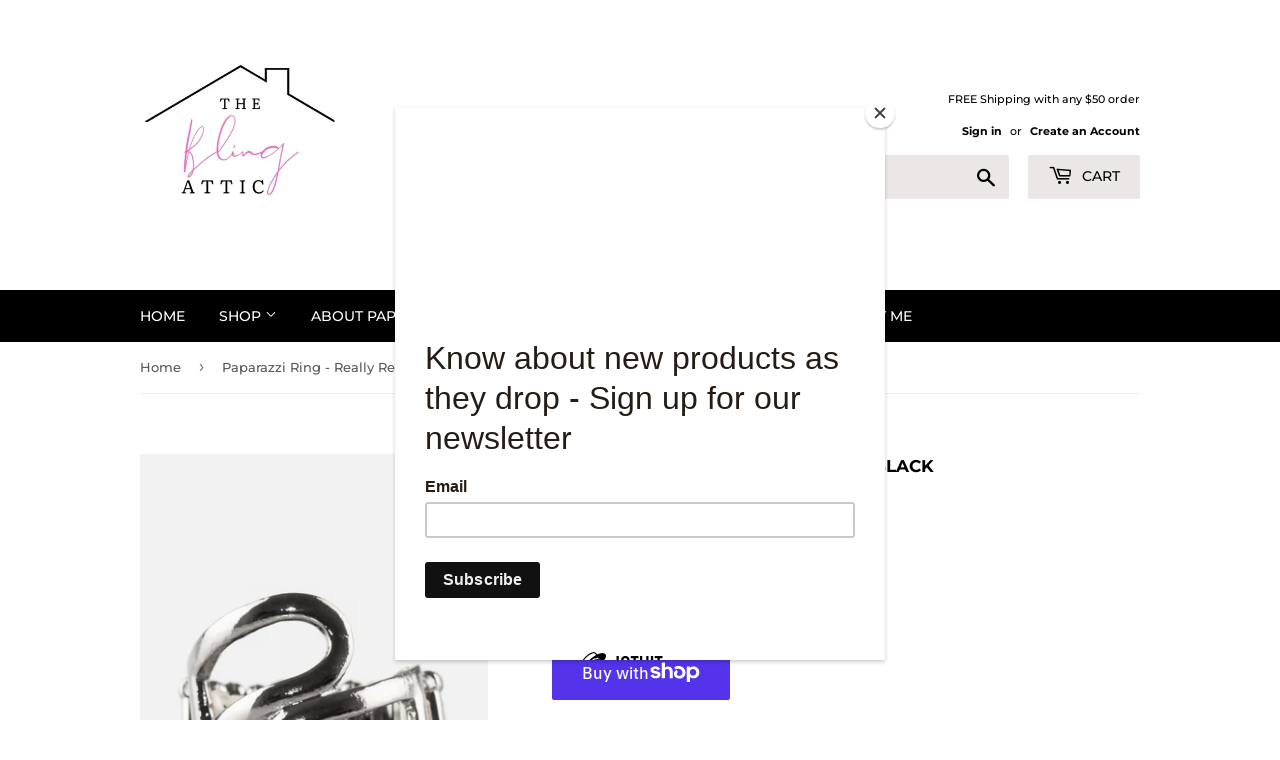

--- FILE ---
content_type: text/html; charset=utf-8
request_url: https://theblingattic.com/products/paparazzi-ring-really-retro-black
body_size: 26612
content:
<!doctype html>
<html class="no-touch no-js" lang="en">
<head>
  <script>(function(H){H.className=H.className.replace(/\bno-js\b/,'js')})(document.documentElement)</script>
  <!-- Basic page needs ================================================== -->
  <meta charset="utf-8">
  <meta http-equiv="X-UA-Compatible" content="IE=edge,chrome=1">

  

  <!-- Title and description ================================================== -->

  <!-- Product meta ================================================== -->
  <!-- /snippets/social-meta-tags.liquid -->




<meta property="og:site_name" content="The Bling Attic">
<meta property="og:url" content="https://theblingattic.com/products/paparazzi-ring-really-retro-black">
<meta property="og:title" content="Paparazzi Ring - Really Retro - Black">
<meta property="og:type" content="product">
<meta property="og:description" content="Swooping folds of gunmetal join across the finger, creating an airy band. Features a stretchy band for a flexible fit. Sold as one individual ring.">

  <meta property="og:price:amount" content="5.00">
  <meta property="og:price:currency" content="USD">

<meta property="og:image" content="http://theblingattic.com/cdn/shop/products/34053_1MainImage_Black9-949__1_1200x1200.jpg?v=1556504550"><meta property="og:image" content="http://theblingattic.com/cdn/shop/products/34053_2Image2_Black9-949__1_1200x1200.jpg?v=1556504552">
<meta property="og:image:secure_url" content="https://theblingattic.com/cdn/shop/products/34053_1MainImage_Black9-949__1_1200x1200.jpg?v=1556504550"><meta property="og:image:secure_url" content="https://theblingattic.com/cdn/shop/products/34053_2Image2_Black9-949__1_1200x1200.jpg?v=1556504552">


<meta name="twitter:card" content="summary_large_image">
<meta name="twitter:title" content="Paparazzi Ring - Really Retro - Black">
<meta name="twitter:description" content="Swooping folds of gunmetal join across the finger, creating an airy band. Features a stretchy band for a flexible fit. Sold as one individual ring.">


  <!-- CSS3 variables ================================================== -->
  <style data-shopify>
  :root {
    --color-body-text: #585858;
    --color-body: #fff;
  }
</style>


  <!-- Helpers ================================================== -->
  <link rel="canonical" href="https://theblingattic.com/products/paparazzi-ring-really-retro-black">
  <meta name="viewport" content="width=device-width,initial-scale=1">

  <!-- CSS ================================================== -->
  <link href="//theblingattic.com/cdn/shop/t/4/assets/theme.scss.css?v=76615028787663822921768257631" rel="stylesheet" type="text/css" media="all" />

  <script>

    var moneyFormat = '${{amount}}';

    var theme = {
      strings:{
        product:{
          unavailable: "Unavailable",
          will_be_in_stock_after:"Will be in stock after [date]",
          only_left:"Only 1 left!",
          unitPrice: "Unit price",
          unitPriceSeparator: "per"
        },
        navigation:{
          more_link: "More"
        },
        map:{
          addressError: "Error looking up that address",
          addressNoResults: "No results for that address",
          addressQueryLimit: "You have exceeded the Google API usage limit. Consider upgrading to a \u003ca href=\"https:\/\/developers.google.com\/maps\/premium\/usage-limits\"\u003ePremium Plan\u003c\/a\u003e.",
          authError: "There was a problem authenticating your Google Maps API Key."
        }
      },
      settings:{
        cartType: "modal"
      }
    };</script>

  <!-- Header hook for plugins ================================================== -->
  <script>window.performance && window.performance.mark && window.performance.mark('shopify.content_for_header.start');</script><meta name="facebook-domain-verification" content="hnwe0ndi10c4ap771o7q84n3uzekpo">
<meta id="shopify-digital-wallet" name="shopify-digital-wallet" content="/6793068626/digital_wallets/dialog">
<meta name="shopify-checkout-api-token" content="e131e622b5e4f155e3c809668fc2ef6c">
<meta id="in-context-paypal-metadata" data-shop-id="6793068626" data-venmo-supported="false" data-environment="production" data-locale="en_US" data-paypal-v4="true" data-currency="USD">
<link rel="alternate" type="application/json+oembed" href="https://theblingattic.com/products/paparazzi-ring-really-retro-black.oembed">
<script async="async" src="/checkouts/internal/preloads.js?locale=en-US"></script>
<link rel="preconnect" href="https://shop.app" crossorigin="anonymous">
<script async="async" src="https://shop.app/checkouts/internal/preloads.js?locale=en-US&shop_id=6793068626" crossorigin="anonymous"></script>
<script id="apple-pay-shop-capabilities" type="application/json">{"shopId":6793068626,"countryCode":"US","currencyCode":"USD","merchantCapabilities":["supports3DS"],"merchantId":"gid:\/\/shopify\/Shop\/6793068626","merchantName":"The Bling Attic","requiredBillingContactFields":["postalAddress","email"],"requiredShippingContactFields":["postalAddress","email"],"shippingType":"shipping","supportedNetworks":["visa","masterCard","amex","discover","elo","jcb"],"total":{"type":"pending","label":"The Bling Attic","amount":"1.00"},"shopifyPaymentsEnabled":true,"supportsSubscriptions":true}</script>
<script id="shopify-features" type="application/json">{"accessToken":"e131e622b5e4f155e3c809668fc2ef6c","betas":["rich-media-storefront-analytics"],"domain":"theblingattic.com","predictiveSearch":true,"shopId":6793068626,"locale":"en"}</script>
<script>var Shopify = Shopify || {};
Shopify.shop = "theblingattic.myshopify.com";
Shopify.locale = "en";
Shopify.currency = {"active":"USD","rate":"1.0"};
Shopify.country = "US";
Shopify.theme = {"name":"Supply","id":120868798546,"schema_name":"Supply","schema_version":"9.5.3","theme_store_id":679,"role":"main"};
Shopify.theme.handle = "null";
Shopify.theme.style = {"id":null,"handle":null};
Shopify.cdnHost = "theblingattic.com/cdn";
Shopify.routes = Shopify.routes || {};
Shopify.routes.root = "/";</script>
<script type="module">!function(o){(o.Shopify=o.Shopify||{}).modules=!0}(window);</script>
<script>!function(o){function n(){var o=[];function n(){o.push(Array.prototype.slice.apply(arguments))}return n.q=o,n}var t=o.Shopify=o.Shopify||{};t.loadFeatures=n(),t.autoloadFeatures=n()}(window);</script>
<script>
  window.ShopifyPay = window.ShopifyPay || {};
  window.ShopifyPay.apiHost = "shop.app\/pay";
  window.ShopifyPay.redirectState = null;
</script>
<script id="shop-js-analytics" type="application/json">{"pageType":"product"}</script>
<script defer="defer" async type="module" src="//theblingattic.com/cdn/shopifycloud/shop-js/modules/v2/client.init-shop-cart-sync_C5BV16lS.en.esm.js"></script>
<script defer="defer" async type="module" src="//theblingattic.com/cdn/shopifycloud/shop-js/modules/v2/chunk.common_CygWptCX.esm.js"></script>
<script type="module">
  await import("//theblingattic.com/cdn/shopifycloud/shop-js/modules/v2/client.init-shop-cart-sync_C5BV16lS.en.esm.js");
await import("//theblingattic.com/cdn/shopifycloud/shop-js/modules/v2/chunk.common_CygWptCX.esm.js");

  window.Shopify.SignInWithShop?.initShopCartSync?.({"fedCMEnabled":true,"windoidEnabled":true});

</script>
<script defer="defer" async type="module" src="//theblingattic.com/cdn/shopifycloud/shop-js/modules/v2/client.payment-terms_CZxnsJam.en.esm.js"></script>
<script defer="defer" async type="module" src="//theblingattic.com/cdn/shopifycloud/shop-js/modules/v2/chunk.common_CygWptCX.esm.js"></script>
<script defer="defer" async type="module" src="//theblingattic.com/cdn/shopifycloud/shop-js/modules/v2/chunk.modal_D71HUcav.esm.js"></script>
<script type="module">
  await import("//theblingattic.com/cdn/shopifycloud/shop-js/modules/v2/client.payment-terms_CZxnsJam.en.esm.js");
await import("//theblingattic.com/cdn/shopifycloud/shop-js/modules/v2/chunk.common_CygWptCX.esm.js");
await import("//theblingattic.com/cdn/shopifycloud/shop-js/modules/v2/chunk.modal_D71HUcav.esm.js");

  
</script>
<script>
  window.Shopify = window.Shopify || {};
  if (!window.Shopify.featureAssets) window.Shopify.featureAssets = {};
  window.Shopify.featureAssets['shop-js'] = {"shop-cart-sync":["modules/v2/client.shop-cart-sync_ZFArdW7E.en.esm.js","modules/v2/chunk.common_CygWptCX.esm.js"],"init-fed-cm":["modules/v2/client.init-fed-cm_CmiC4vf6.en.esm.js","modules/v2/chunk.common_CygWptCX.esm.js"],"shop-button":["modules/v2/client.shop-button_tlx5R9nI.en.esm.js","modules/v2/chunk.common_CygWptCX.esm.js"],"shop-cash-offers":["modules/v2/client.shop-cash-offers_DOA2yAJr.en.esm.js","modules/v2/chunk.common_CygWptCX.esm.js","modules/v2/chunk.modal_D71HUcav.esm.js"],"init-windoid":["modules/v2/client.init-windoid_sURxWdc1.en.esm.js","modules/v2/chunk.common_CygWptCX.esm.js"],"shop-toast-manager":["modules/v2/client.shop-toast-manager_ClPi3nE9.en.esm.js","modules/v2/chunk.common_CygWptCX.esm.js"],"init-shop-email-lookup-coordinator":["modules/v2/client.init-shop-email-lookup-coordinator_B8hsDcYM.en.esm.js","modules/v2/chunk.common_CygWptCX.esm.js"],"init-shop-cart-sync":["modules/v2/client.init-shop-cart-sync_C5BV16lS.en.esm.js","modules/v2/chunk.common_CygWptCX.esm.js"],"avatar":["modules/v2/client.avatar_BTnouDA3.en.esm.js"],"pay-button":["modules/v2/client.pay-button_FdsNuTd3.en.esm.js","modules/v2/chunk.common_CygWptCX.esm.js"],"init-customer-accounts":["modules/v2/client.init-customer-accounts_DxDtT_ad.en.esm.js","modules/v2/client.shop-login-button_C5VAVYt1.en.esm.js","modules/v2/chunk.common_CygWptCX.esm.js","modules/v2/chunk.modal_D71HUcav.esm.js"],"init-shop-for-new-customer-accounts":["modules/v2/client.init-shop-for-new-customer-accounts_ChsxoAhi.en.esm.js","modules/v2/client.shop-login-button_C5VAVYt1.en.esm.js","modules/v2/chunk.common_CygWptCX.esm.js","modules/v2/chunk.modal_D71HUcav.esm.js"],"shop-login-button":["modules/v2/client.shop-login-button_C5VAVYt1.en.esm.js","modules/v2/chunk.common_CygWptCX.esm.js","modules/v2/chunk.modal_D71HUcav.esm.js"],"init-customer-accounts-sign-up":["modules/v2/client.init-customer-accounts-sign-up_CPSyQ0Tj.en.esm.js","modules/v2/client.shop-login-button_C5VAVYt1.en.esm.js","modules/v2/chunk.common_CygWptCX.esm.js","modules/v2/chunk.modal_D71HUcav.esm.js"],"shop-follow-button":["modules/v2/client.shop-follow-button_Cva4Ekp9.en.esm.js","modules/v2/chunk.common_CygWptCX.esm.js","modules/v2/chunk.modal_D71HUcav.esm.js"],"checkout-modal":["modules/v2/client.checkout-modal_BPM8l0SH.en.esm.js","modules/v2/chunk.common_CygWptCX.esm.js","modules/v2/chunk.modal_D71HUcav.esm.js"],"lead-capture":["modules/v2/client.lead-capture_Bi8yE_yS.en.esm.js","modules/v2/chunk.common_CygWptCX.esm.js","modules/v2/chunk.modal_D71HUcav.esm.js"],"shop-login":["modules/v2/client.shop-login_D6lNrXab.en.esm.js","modules/v2/chunk.common_CygWptCX.esm.js","modules/v2/chunk.modal_D71HUcav.esm.js"],"payment-terms":["modules/v2/client.payment-terms_CZxnsJam.en.esm.js","modules/v2/chunk.common_CygWptCX.esm.js","modules/v2/chunk.modal_D71HUcav.esm.js"]};
</script>
<script>(function() {
  var isLoaded = false;
  function asyncLoad() {
    if (isLoaded) return;
    isLoaded = true;
    var urls = ["https:\/\/chimpstatic.com\/mcjs-connected\/js\/users\/3ab933d0546f0f8aa6087810d\/25a5436bb9e19602e89349f0a.js?shop=theblingattic.myshopify.com"];
    for (var i = 0; i < urls.length; i++) {
      var s = document.createElement('script');
      s.type = 'text/javascript';
      s.async = true;
      s.src = urls[i];
      var x = document.getElementsByTagName('script')[0];
      x.parentNode.insertBefore(s, x);
    }
  };
  if(window.attachEvent) {
    window.attachEvent('onload', asyncLoad);
  } else {
    window.addEventListener('load', asyncLoad, false);
  }
})();</script>
<script id="__st">var __st={"a":6793068626,"offset":-25200,"reqid":"a91faa44-1968-451d-b68d-d93110f9c086-1768836162","pageurl":"theblingattic.com\/products\/paparazzi-ring-really-retro-black","u":"8cf942b5e519","p":"product","rtyp":"product","rid":2501960433746};</script>
<script>window.ShopifyPaypalV4VisibilityTracking = true;</script>
<script id="captcha-bootstrap">!function(){'use strict';const t='contact',e='account',n='new_comment',o=[[t,t],['blogs',n],['comments',n],[t,'customer']],c=[[e,'customer_login'],[e,'guest_login'],[e,'recover_customer_password'],[e,'create_customer']],r=t=>t.map((([t,e])=>`form[action*='/${t}']:not([data-nocaptcha='true']) input[name='form_type'][value='${e}']`)).join(','),a=t=>()=>t?[...document.querySelectorAll(t)].map((t=>t.form)):[];function s(){const t=[...o],e=r(t);return a(e)}const i='password',u='form_key',d=['recaptcha-v3-token','g-recaptcha-response','h-captcha-response',i],f=()=>{try{return window.sessionStorage}catch{return}},m='__shopify_v',_=t=>t.elements[u];function p(t,e,n=!1){try{const o=window.sessionStorage,c=JSON.parse(o.getItem(e)),{data:r}=function(t){const{data:e,action:n}=t;return t[m]||n?{data:e,action:n}:{data:t,action:n}}(c);for(const[e,n]of Object.entries(r))t.elements[e]&&(t.elements[e].value=n);n&&o.removeItem(e)}catch(o){console.error('form repopulation failed',{error:o})}}const l='form_type',E='cptcha';function T(t){t.dataset[E]=!0}const w=window,h=w.document,L='Shopify',v='ce_forms',y='captcha';let A=!1;((t,e)=>{const n=(g='f06e6c50-85a8-45c8-87d0-21a2b65856fe',I='https://cdn.shopify.com/shopifycloud/storefront-forms-hcaptcha/ce_storefront_forms_captcha_hcaptcha.v1.5.2.iife.js',D={infoText:'Protected by hCaptcha',privacyText:'Privacy',termsText:'Terms'},(t,e,n)=>{const o=w[L][v],c=o.bindForm;if(c)return c(t,g,e,D).then(n);var r;o.q.push([[t,g,e,D],n]),r=I,A||(h.body.append(Object.assign(h.createElement('script'),{id:'captcha-provider',async:!0,src:r})),A=!0)});var g,I,D;w[L]=w[L]||{},w[L][v]=w[L][v]||{},w[L][v].q=[],w[L][y]=w[L][y]||{},w[L][y].protect=function(t,e){n(t,void 0,e),T(t)},Object.freeze(w[L][y]),function(t,e,n,w,h,L){const[v,y,A,g]=function(t,e,n){const i=e?o:[],u=t?c:[],d=[...i,...u],f=r(d),m=r(i),_=r(d.filter((([t,e])=>n.includes(e))));return[a(f),a(m),a(_),s()]}(w,h,L),I=t=>{const e=t.target;return e instanceof HTMLFormElement?e:e&&e.form},D=t=>v().includes(t);t.addEventListener('submit',(t=>{const e=I(t);if(!e)return;const n=D(e)&&!e.dataset.hcaptchaBound&&!e.dataset.recaptchaBound,o=_(e),c=g().includes(e)&&(!o||!o.value);(n||c)&&t.preventDefault(),c&&!n&&(function(t){try{if(!f())return;!function(t){const e=f();if(!e)return;const n=_(t);if(!n)return;const o=n.value;o&&e.removeItem(o)}(t);const e=Array.from(Array(32),(()=>Math.random().toString(36)[2])).join('');!function(t,e){_(t)||t.append(Object.assign(document.createElement('input'),{type:'hidden',name:u})),t.elements[u].value=e}(t,e),function(t,e){const n=f();if(!n)return;const o=[...t.querySelectorAll(`input[type='${i}']`)].map((({name:t})=>t)),c=[...d,...o],r={};for(const[a,s]of new FormData(t).entries())c.includes(a)||(r[a]=s);n.setItem(e,JSON.stringify({[m]:1,action:t.action,data:r}))}(t,e)}catch(e){console.error('failed to persist form',e)}}(e),e.submit())}));const S=(t,e)=>{t&&!t.dataset[E]&&(n(t,e.some((e=>e===t))),T(t))};for(const o of['focusin','change'])t.addEventListener(o,(t=>{const e=I(t);D(e)&&S(e,y())}));const B=e.get('form_key'),M=e.get(l),P=B&&M;t.addEventListener('DOMContentLoaded',(()=>{const t=y();if(P)for(const e of t)e.elements[l].value===M&&p(e,B);[...new Set([...A(),...v().filter((t=>'true'===t.dataset.shopifyCaptcha))])].forEach((e=>S(e,t)))}))}(h,new URLSearchParams(w.location.search),n,t,e,['guest_login'])})(!0,!0)}();</script>
<script integrity="sha256-4kQ18oKyAcykRKYeNunJcIwy7WH5gtpwJnB7kiuLZ1E=" data-source-attribution="shopify.loadfeatures" defer="defer" src="//theblingattic.com/cdn/shopifycloud/storefront/assets/storefront/load_feature-a0a9edcb.js" crossorigin="anonymous"></script>
<script crossorigin="anonymous" defer="defer" src="//theblingattic.com/cdn/shopifycloud/storefront/assets/shopify_pay/storefront-65b4c6d7.js?v=20250812"></script>
<script data-source-attribution="shopify.dynamic_checkout.dynamic.init">var Shopify=Shopify||{};Shopify.PaymentButton=Shopify.PaymentButton||{isStorefrontPortableWallets:!0,init:function(){window.Shopify.PaymentButton.init=function(){};var t=document.createElement("script");t.src="https://theblingattic.com/cdn/shopifycloud/portable-wallets/latest/portable-wallets.en.js",t.type="module",document.head.appendChild(t)}};
</script>
<script data-source-attribution="shopify.dynamic_checkout.buyer_consent">
  function portableWalletsHideBuyerConsent(e){var t=document.getElementById("shopify-buyer-consent"),n=document.getElementById("shopify-subscription-policy-button");t&&n&&(t.classList.add("hidden"),t.setAttribute("aria-hidden","true"),n.removeEventListener("click",e))}function portableWalletsShowBuyerConsent(e){var t=document.getElementById("shopify-buyer-consent"),n=document.getElementById("shopify-subscription-policy-button");t&&n&&(t.classList.remove("hidden"),t.removeAttribute("aria-hidden"),n.addEventListener("click",e))}window.Shopify?.PaymentButton&&(window.Shopify.PaymentButton.hideBuyerConsent=portableWalletsHideBuyerConsent,window.Shopify.PaymentButton.showBuyerConsent=portableWalletsShowBuyerConsent);
</script>
<script>
  function portableWalletsCleanup(e){e&&e.src&&console.error("Failed to load portable wallets script "+e.src);var t=document.querySelectorAll("shopify-accelerated-checkout .shopify-payment-button__skeleton, shopify-accelerated-checkout-cart .wallet-cart-button__skeleton"),e=document.getElementById("shopify-buyer-consent");for(let e=0;e<t.length;e++)t[e].remove();e&&e.remove()}function portableWalletsNotLoadedAsModule(e){e instanceof ErrorEvent&&"string"==typeof e.message&&e.message.includes("import.meta")&&"string"==typeof e.filename&&e.filename.includes("portable-wallets")&&(window.removeEventListener("error",portableWalletsNotLoadedAsModule),window.Shopify.PaymentButton.failedToLoad=e,"loading"===document.readyState?document.addEventListener("DOMContentLoaded",window.Shopify.PaymentButton.init):window.Shopify.PaymentButton.init())}window.addEventListener("error",portableWalletsNotLoadedAsModule);
</script>

<script type="module" src="https://theblingattic.com/cdn/shopifycloud/portable-wallets/latest/portable-wallets.en.js" onError="portableWalletsCleanup(this)" crossorigin="anonymous"></script>
<script nomodule>
  document.addEventListener("DOMContentLoaded", portableWalletsCleanup);
</script>

<link id="shopify-accelerated-checkout-styles" rel="stylesheet" media="screen" href="https://theblingattic.com/cdn/shopifycloud/portable-wallets/latest/accelerated-checkout-backwards-compat.css" crossorigin="anonymous">
<style id="shopify-accelerated-checkout-cart">
        #shopify-buyer-consent {
  margin-top: 1em;
  display: inline-block;
  width: 100%;
}

#shopify-buyer-consent.hidden {
  display: none;
}

#shopify-subscription-policy-button {
  background: none;
  border: none;
  padding: 0;
  text-decoration: underline;
  font-size: inherit;
  cursor: pointer;
}

#shopify-subscription-policy-button::before {
  box-shadow: none;
}

      </style>

<script>window.performance && window.performance.mark && window.performance.mark('shopify.content_for_header.end');</script>

  
  

  <script src="//theblingattic.com/cdn/shop/t/4/assets/jquery-2.2.3.min.js?v=58211863146907186831644688179" type="text/javascript"></script>

  <script src="//theblingattic.com/cdn/shop/t/4/assets/lazysizes.min.js?v=8147953233334221341644688179" async="async"></script>
  <script src="//theblingattic.com/cdn/shop/t/4/assets/vendor.js?v=106177282645720727331644688182" defer="defer"></script>
  <script src="//theblingattic.com/cdn/shop/t/4/assets/theme.js?v=8756856857736833641644688192" defer="defer"></script>


<!-- BEGIN app block: shopify://apps/smart-seo/blocks/smartseo/7b0a6064-ca2e-4392-9a1d-8c43c942357b --><meta name="smart-seo-integrated" content="true" /><!-- metatagsSavedToSEOFields: false --><!-- BEGIN app snippet: smartseo.product.metatags --><!-- product_seo_template_metafield:  --><title>Paparazzi Ring - Really Retro - Black</title>
<meta name="description" content="Swooping folds of gunmetal join across the finger, creating an airy band. Features a stretchy band for a flexible fit. Sold as one individual ring." />
<meta name="smartseo-timestamp" content="0" /><!-- END app snippet --><!-- END app block --><link href="https://monorail-edge.shopifysvc.com" rel="dns-prefetch">
<script>(function(){if ("sendBeacon" in navigator && "performance" in window) {try {var session_token_from_headers = performance.getEntriesByType('navigation')[0].serverTiming.find(x => x.name == '_s').description;} catch {var session_token_from_headers = undefined;}var session_cookie_matches = document.cookie.match(/_shopify_s=([^;]*)/);var session_token_from_cookie = session_cookie_matches && session_cookie_matches.length === 2 ? session_cookie_matches[1] : "";var session_token = session_token_from_headers || session_token_from_cookie || "";function handle_abandonment_event(e) {var entries = performance.getEntries().filter(function(entry) {return /monorail-edge.shopifysvc.com/.test(entry.name);});if (!window.abandonment_tracked && entries.length === 0) {window.abandonment_tracked = true;var currentMs = Date.now();var navigation_start = performance.timing.navigationStart;var payload = {shop_id: 6793068626,url: window.location.href,navigation_start,duration: currentMs - navigation_start,session_token,page_type: "product"};window.navigator.sendBeacon("https://monorail-edge.shopifysvc.com/v1/produce", JSON.stringify({schema_id: "online_store_buyer_site_abandonment/1.1",payload: payload,metadata: {event_created_at_ms: currentMs,event_sent_at_ms: currentMs}}));}}window.addEventListener('pagehide', handle_abandonment_event);}}());</script>
<script id="web-pixels-manager-setup">(function e(e,d,r,n,o){if(void 0===o&&(o={}),!Boolean(null===(a=null===(i=window.Shopify)||void 0===i?void 0:i.analytics)||void 0===a?void 0:a.replayQueue)){var i,a;window.Shopify=window.Shopify||{};var t=window.Shopify;t.analytics=t.analytics||{};var s=t.analytics;s.replayQueue=[],s.publish=function(e,d,r){return s.replayQueue.push([e,d,r]),!0};try{self.performance.mark("wpm:start")}catch(e){}var l=function(){var e={modern:/Edge?\/(1{2}[4-9]|1[2-9]\d|[2-9]\d{2}|\d{4,})\.\d+(\.\d+|)|Firefox\/(1{2}[4-9]|1[2-9]\d|[2-9]\d{2}|\d{4,})\.\d+(\.\d+|)|Chrom(ium|e)\/(9{2}|\d{3,})\.\d+(\.\d+|)|(Maci|X1{2}).+ Version\/(15\.\d+|(1[6-9]|[2-9]\d|\d{3,})\.\d+)([,.]\d+|)( \(\w+\)|)( Mobile\/\w+|) Safari\/|Chrome.+OPR\/(9{2}|\d{3,})\.\d+\.\d+|(CPU[ +]OS|iPhone[ +]OS|CPU[ +]iPhone|CPU IPhone OS|CPU iPad OS)[ +]+(15[._]\d+|(1[6-9]|[2-9]\d|\d{3,})[._]\d+)([._]\d+|)|Android:?[ /-](13[3-9]|1[4-9]\d|[2-9]\d{2}|\d{4,})(\.\d+|)(\.\d+|)|Android.+Firefox\/(13[5-9]|1[4-9]\d|[2-9]\d{2}|\d{4,})\.\d+(\.\d+|)|Android.+Chrom(ium|e)\/(13[3-9]|1[4-9]\d|[2-9]\d{2}|\d{4,})\.\d+(\.\d+|)|SamsungBrowser\/([2-9]\d|\d{3,})\.\d+/,legacy:/Edge?\/(1[6-9]|[2-9]\d|\d{3,})\.\d+(\.\d+|)|Firefox\/(5[4-9]|[6-9]\d|\d{3,})\.\d+(\.\d+|)|Chrom(ium|e)\/(5[1-9]|[6-9]\d|\d{3,})\.\d+(\.\d+|)([\d.]+$|.*Safari\/(?![\d.]+ Edge\/[\d.]+$))|(Maci|X1{2}).+ Version\/(10\.\d+|(1[1-9]|[2-9]\d|\d{3,})\.\d+)([,.]\d+|)( \(\w+\)|)( Mobile\/\w+|) Safari\/|Chrome.+OPR\/(3[89]|[4-9]\d|\d{3,})\.\d+\.\d+|(CPU[ +]OS|iPhone[ +]OS|CPU[ +]iPhone|CPU IPhone OS|CPU iPad OS)[ +]+(10[._]\d+|(1[1-9]|[2-9]\d|\d{3,})[._]\d+)([._]\d+|)|Android:?[ /-](13[3-9]|1[4-9]\d|[2-9]\d{2}|\d{4,})(\.\d+|)(\.\d+|)|Mobile Safari.+OPR\/([89]\d|\d{3,})\.\d+\.\d+|Android.+Firefox\/(13[5-9]|1[4-9]\d|[2-9]\d{2}|\d{4,})\.\d+(\.\d+|)|Android.+Chrom(ium|e)\/(13[3-9]|1[4-9]\d|[2-9]\d{2}|\d{4,})\.\d+(\.\d+|)|Android.+(UC? ?Browser|UCWEB|U3)[ /]?(15\.([5-9]|\d{2,})|(1[6-9]|[2-9]\d|\d{3,})\.\d+)\.\d+|SamsungBrowser\/(5\.\d+|([6-9]|\d{2,})\.\d+)|Android.+MQ{2}Browser\/(14(\.(9|\d{2,})|)|(1[5-9]|[2-9]\d|\d{3,})(\.\d+|))(\.\d+|)|K[Aa][Ii]OS\/(3\.\d+|([4-9]|\d{2,})\.\d+)(\.\d+|)/},d=e.modern,r=e.legacy,n=navigator.userAgent;return n.match(d)?"modern":n.match(r)?"legacy":"unknown"}(),u="modern"===l?"modern":"legacy",c=(null!=n?n:{modern:"",legacy:""})[u],f=function(e){return[e.baseUrl,"/wpm","/b",e.hashVersion,"modern"===e.buildTarget?"m":"l",".js"].join("")}({baseUrl:d,hashVersion:r,buildTarget:u}),m=function(e){var d=e.version,r=e.bundleTarget,n=e.surface,o=e.pageUrl,i=e.monorailEndpoint;return{emit:function(e){var a=e.status,t=e.errorMsg,s=(new Date).getTime(),l=JSON.stringify({metadata:{event_sent_at_ms:s},events:[{schema_id:"web_pixels_manager_load/3.1",payload:{version:d,bundle_target:r,page_url:o,status:a,surface:n,error_msg:t},metadata:{event_created_at_ms:s}}]});if(!i)return console&&console.warn&&console.warn("[Web Pixels Manager] No Monorail endpoint provided, skipping logging."),!1;try{return self.navigator.sendBeacon.bind(self.navigator)(i,l)}catch(e){}var u=new XMLHttpRequest;try{return u.open("POST",i,!0),u.setRequestHeader("Content-Type","text/plain"),u.send(l),!0}catch(e){return console&&console.warn&&console.warn("[Web Pixels Manager] Got an unhandled error while logging to Monorail."),!1}}}}({version:r,bundleTarget:l,surface:e.surface,pageUrl:self.location.href,monorailEndpoint:e.monorailEndpoint});try{o.browserTarget=l,function(e){var d=e.src,r=e.async,n=void 0===r||r,o=e.onload,i=e.onerror,a=e.sri,t=e.scriptDataAttributes,s=void 0===t?{}:t,l=document.createElement("script"),u=document.querySelector("head"),c=document.querySelector("body");if(l.async=n,l.src=d,a&&(l.integrity=a,l.crossOrigin="anonymous"),s)for(var f in s)if(Object.prototype.hasOwnProperty.call(s,f))try{l.dataset[f]=s[f]}catch(e){}if(o&&l.addEventListener("load",o),i&&l.addEventListener("error",i),u)u.appendChild(l);else{if(!c)throw new Error("Did not find a head or body element to append the script");c.appendChild(l)}}({src:f,async:!0,onload:function(){if(!function(){var e,d;return Boolean(null===(d=null===(e=window.Shopify)||void 0===e?void 0:e.analytics)||void 0===d?void 0:d.initialized)}()){var d=window.webPixelsManager.init(e)||void 0;if(d){var r=window.Shopify.analytics;r.replayQueue.forEach((function(e){var r=e[0],n=e[1],o=e[2];d.publishCustomEvent(r,n,o)})),r.replayQueue=[],r.publish=d.publishCustomEvent,r.visitor=d.visitor,r.initialized=!0}}},onerror:function(){return m.emit({status:"failed",errorMsg:"".concat(f," has failed to load")})},sri:function(e){var d=/^sha384-[A-Za-z0-9+/=]+$/;return"string"==typeof e&&d.test(e)}(c)?c:"",scriptDataAttributes:o}),m.emit({status:"loading"})}catch(e){m.emit({status:"failed",errorMsg:(null==e?void 0:e.message)||"Unknown error"})}}})({shopId: 6793068626,storefrontBaseUrl: "https://theblingattic.com",extensionsBaseUrl: "https://extensions.shopifycdn.com/cdn/shopifycloud/web-pixels-manager",monorailEndpoint: "https://monorail-edge.shopifysvc.com/unstable/produce_batch",surface: "storefront-renderer",enabledBetaFlags: ["2dca8a86"],webPixelsConfigList: [{"id":"113410130","configuration":"{\"pixel_id\":\"475168390127693\",\"pixel_type\":\"facebook_pixel\",\"metaapp_system_user_token\":\"-\"}","eventPayloadVersion":"v1","runtimeContext":"OPEN","scriptVersion":"ca16bc87fe92b6042fbaa3acc2fbdaa6","type":"APP","apiClientId":2329312,"privacyPurposes":["ANALYTICS","MARKETING","SALE_OF_DATA"],"dataSharingAdjustments":{"protectedCustomerApprovalScopes":["read_customer_address","read_customer_email","read_customer_name","read_customer_personal_data","read_customer_phone"]}},{"id":"69009490","eventPayloadVersion":"v1","runtimeContext":"LAX","scriptVersion":"1","type":"CUSTOM","privacyPurposes":["ANALYTICS"],"name":"Google Analytics tag (migrated)"},{"id":"shopify-app-pixel","configuration":"{}","eventPayloadVersion":"v1","runtimeContext":"STRICT","scriptVersion":"0450","apiClientId":"shopify-pixel","type":"APP","privacyPurposes":["ANALYTICS","MARKETING"]},{"id":"shopify-custom-pixel","eventPayloadVersion":"v1","runtimeContext":"LAX","scriptVersion":"0450","apiClientId":"shopify-pixel","type":"CUSTOM","privacyPurposes":["ANALYTICS","MARKETING"]}],isMerchantRequest: false,initData: {"shop":{"name":"The Bling Attic","paymentSettings":{"currencyCode":"USD"},"myshopifyDomain":"theblingattic.myshopify.com","countryCode":"US","storefrontUrl":"https:\/\/theblingattic.com"},"customer":null,"cart":null,"checkout":null,"productVariants":[{"price":{"amount":5.0,"currencyCode":"USD"},"product":{"title":"Paparazzi Ring - Really Retro - Black","vendor":"theblingattic","id":"2501960433746","untranslatedTitle":"Paparazzi Ring - Really Retro - Black","url":"\/products\/paparazzi-ring-really-retro-black","type":"Rings"},"id":"22396975743058","image":{"src":"\/\/theblingattic.com\/cdn\/shop\/products\/34053_1MainImage_Black9-949__1.jpg?v=1556504550"},"sku":"R043","title":"Default Title","untranslatedTitle":"Default Title"}],"purchasingCompany":null},},"https://theblingattic.com/cdn","fcfee988w5aeb613cpc8e4bc33m6693e112",{"modern":"","legacy":""},{"shopId":"6793068626","storefrontBaseUrl":"https:\/\/theblingattic.com","extensionBaseUrl":"https:\/\/extensions.shopifycdn.com\/cdn\/shopifycloud\/web-pixels-manager","surface":"storefront-renderer","enabledBetaFlags":"[\"2dca8a86\"]","isMerchantRequest":"false","hashVersion":"fcfee988w5aeb613cpc8e4bc33m6693e112","publish":"custom","events":"[[\"page_viewed\",{}],[\"product_viewed\",{\"productVariant\":{\"price\":{\"amount\":5.0,\"currencyCode\":\"USD\"},\"product\":{\"title\":\"Paparazzi Ring - Really Retro - Black\",\"vendor\":\"theblingattic\",\"id\":\"2501960433746\",\"untranslatedTitle\":\"Paparazzi Ring - Really Retro - Black\",\"url\":\"\/products\/paparazzi-ring-really-retro-black\",\"type\":\"Rings\"},\"id\":\"22396975743058\",\"image\":{\"src\":\"\/\/theblingattic.com\/cdn\/shop\/products\/34053_1MainImage_Black9-949__1.jpg?v=1556504550\"},\"sku\":\"R043\",\"title\":\"Default Title\",\"untranslatedTitle\":\"Default Title\"}}]]"});</script><script>
  window.ShopifyAnalytics = window.ShopifyAnalytics || {};
  window.ShopifyAnalytics.meta = window.ShopifyAnalytics.meta || {};
  window.ShopifyAnalytics.meta.currency = 'USD';
  var meta = {"product":{"id":2501960433746,"gid":"gid:\/\/shopify\/Product\/2501960433746","vendor":"theblingattic","type":"Rings","handle":"paparazzi-ring-really-retro-black","variants":[{"id":22396975743058,"price":500,"name":"Paparazzi Ring - Really Retro - Black","public_title":null,"sku":"R043"}],"remote":false},"page":{"pageType":"product","resourceType":"product","resourceId":2501960433746,"requestId":"a91faa44-1968-451d-b68d-d93110f9c086-1768836162"}};
  for (var attr in meta) {
    window.ShopifyAnalytics.meta[attr] = meta[attr];
  }
</script>
<script class="analytics">
  (function () {
    var customDocumentWrite = function(content) {
      var jquery = null;

      if (window.jQuery) {
        jquery = window.jQuery;
      } else if (window.Checkout && window.Checkout.$) {
        jquery = window.Checkout.$;
      }

      if (jquery) {
        jquery('body').append(content);
      }
    };

    var hasLoggedConversion = function(token) {
      if (token) {
        return document.cookie.indexOf('loggedConversion=' + token) !== -1;
      }
      return false;
    }

    var setCookieIfConversion = function(token) {
      if (token) {
        var twoMonthsFromNow = new Date(Date.now());
        twoMonthsFromNow.setMonth(twoMonthsFromNow.getMonth() + 2);

        document.cookie = 'loggedConversion=' + token + '; expires=' + twoMonthsFromNow;
      }
    }

    var trekkie = window.ShopifyAnalytics.lib = window.trekkie = window.trekkie || [];
    if (trekkie.integrations) {
      return;
    }
    trekkie.methods = [
      'identify',
      'page',
      'ready',
      'track',
      'trackForm',
      'trackLink'
    ];
    trekkie.factory = function(method) {
      return function() {
        var args = Array.prototype.slice.call(arguments);
        args.unshift(method);
        trekkie.push(args);
        return trekkie;
      };
    };
    for (var i = 0; i < trekkie.methods.length; i++) {
      var key = trekkie.methods[i];
      trekkie[key] = trekkie.factory(key);
    }
    trekkie.load = function(config) {
      trekkie.config = config || {};
      trekkie.config.initialDocumentCookie = document.cookie;
      var first = document.getElementsByTagName('script')[0];
      var script = document.createElement('script');
      script.type = 'text/javascript';
      script.onerror = function(e) {
        var scriptFallback = document.createElement('script');
        scriptFallback.type = 'text/javascript';
        scriptFallback.onerror = function(error) {
                var Monorail = {
      produce: function produce(monorailDomain, schemaId, payload) {
        var currentMs = new Date().getTime();
        var event = {
          schema_id: schemaId,
          payload: payload,
          metadata: {
            event_created_at_ms: currentMs,
            event_sent_at_ms: currentMs
          }
        };
        return Monorail.sendRequest("https://" + monorailDomain + "/v1/produce", JSON.stringify(event));
      },
      sendRequest: function sendRequest(endpointUrl, payload) {
        // Try the sendBeacon API
        if (window && window.navigator && typeof window.navigator.sendBeacon === 'function' && typeof window.Blob === 'function' && !Monorail.isIos12()) {
          var blobData = new window.Blob([payload], {
            type: 'text/plain'
          });

          if (window.navigator.sendBeacon(endpointUrl, blobData)) {
            return true;
          } // sendBeacon was not successful

        } // XHR beacon

        var xhr = new XMLHttpRequest();

        try {
          xhr.open('POST', endpointUrl);
          xhr.setRequestHeader('Content-Type', 'text/plain');
          xhr.send(payload);
        } catch (e) {
          console.log(e);
        }

        return false;
      },
      isIos12: function isIos12() {
        return window.navigator.userAgent.lastIndexOf('iPhone; CPU iPhone OS 12_') !== -1 || window.navigator.userAgent.lastIndexOf('iPad; CPU OS 12_') !== -1;
      }
    };
    Monorail.produce('monorail-edge.shopifysvc.com',
      'trekkie_storefront_load_errors/1.1',
      {shop_id: 6793068626,
      theme_id: 120868798546,
      app_name: "storefront",
      context_url: window.location.href,
      source_url: "//theblingattic.com/cdn/s/trekkie.storefront.cd680fe47e6c39ca5d5df5f0a32d569bc48c0f27.min.js"});

        };
        scriptFallback.async = true;
        scriptFallback.src = '//theblingattic.com/cdn/s/trekkie.storefront.cd680fe47e6c39ca5d5df5f0a32d569bc48c0f27.min.js';
        first.parentNode.insertBefore(scriptFallback, first);
      };
      script.async = true;
      script.src = '//theblingattic.com/cdn/s/trekkie.storefront.cd680fe47e6c39ca5d5df5f0a32d569bc48c0f27.min.js';
      first.parentNode.insertBefore(script, first);
    };
    trekkie.load(
      {"Trekkie":{"appName":"storefront","development":false,"defaultAttributes":{"shopId":6793068626,"isMerchantRequest":null,"themeId":120868798546,"themeCityHash":"9483763510612643639","contentLanguage":"en","currency":"USD","eventMetadataId":"9d805185-b5e9-42ff-9767-eac490af1fa9"},"isServerSideCookieWritingEnabled":true,"monorailRegion":"shop_domain","enabledBetaFlags":["65f19447"]},"Session Attribution":{},"S2S":{"facebookCapiEnabled":true,"source":"trekkie-storefront-renderer","apiClientId":580111}}
    );

    var loaded = false;
    trekkie.ready(function() {
      if (loaded) return;
      loaded = true;

      window.ShopifyAnalytics.lib = window.trekkie;

      var originalDocumentWrite = document.write;
      document.write = customDocumentWrite;
      try { window.ShopifyAnalytics.merchantGoogleAnalytics.call(this); } catch(error) {};
      document.write = originalDocumentWrite;

      window.ShopifyAnalytics.lib.page(null,{"pageType":"product","resourceType":"product","resourceId":2501960433746,"requestId":"a91faa44-1968-451d-b68d-d93110f9c086-1768836162","shopifyEmitted":true});

      var match = window.location.pathname.match(/checkouts\/(.+)\/(thank_you|post_purchase)/)
      var token = match? match[1]: undefined;
      if (!hasLoggedConversion(token)) {
        setCookieIfConversion(token);
        window.ShopifyAnalytics.lib.track("Viewed Product",{"currency":"USD","variantId":22396975743058,"productId":2501960433746,"productGid":"gid:\/\/shopify\/Product\/2501960433746","name":"Paparazzi Ring - Really Retro - Black","price":"5.00","sku":"R043","brand":"theblingattic","variant":null,"category":"Rings","nonInteraction":true,"remote":false},undefined,undefined,{"shopifyEmitted":true});
      window.ShopifyAnalytics.lib.track("monorail:\/\/trekkie_storefront_viewed_product\/1.1",{"currency":"USD","variantId":22396975743058,"productId":2501960433746,"productGid":"gid:\/\/shopify\/Product\/2501960433746","name":"Paparazzi Ring - Really Retro - Black","price":"5.00","sku":"R043","brand":"theblingattic","variant":null,"category":"Rings","nonInteraction":true,"remote":false,"referer":"https:\/\/theblingattic.com\/products\/paparazzi-ring-really-retro-black"});
      }
    });


        var eventsListenerScript = document.createElement('script');
        eventsListenerScript.async = true;
        eventsListenerScript.src = "//theblingattic.com/cdn/shopifycloud/storefront/assets/shop_events_listener-3da45d37.js";
        document.getElementsByTagName('head')[0].appendChild(eventsListenerScript);

})();</script>
  <script>
  if (!window.ga || (window.ga && typeof window.ga !== 'function')) {
    window.ga = function ga() {
      (window.ga.q = window.ga.q || []).push(arguments);
      if (window.Shopify && window.Shopify.analytics && typeof window.Shopify.analytics.publish === 'function') {
        window.Shopify.analytics.publish("ga_stub_called", {}, {sendTo: "google_osp_migration"});
      }
      console.error("Shopify's Google Analytics stub called with:", Array.from(arguments), "\nSee https://help.shopify.com/manual/promoting-marketing/pixels/pixel-migration#google for more information.");
    };
    if (window.Shopify && window.Shopify.analytics && typeof window.Shopify.analytics.publish === 'function') {
      window.Shopify.analytics.publish("ga_stub_initialized", {}, {sendTo: "google_osp_migration"});
    }
  }
</script>
<script
  defer
  src="https://theblingattic.com/cdn/shopifycloud/perf-kit/shopify-perf-kit-3.0.4.min.js"
  data-application="storefront-renderer"
  data-shop-id="6793068626"
  data-render-region="gcp-us-central1"
  data-page-type="product"
  data-theme-instance-id="120868798546"
  data-theme-name="Supply"
  data-theme-version="9.5.3"
  data-monorail-region="shop_domain"
  data-resource-timing-sampling-rate="10"
  data-shs="true"
  data-shs-beacon="true"
  data-shs-export-with-fetch="true"
  data-shs-logs-sample-rate="1"
  data-shs-beacon-endpoint="https://theblingattic.com/api/collect"
></script>
</head>

<body id="paparazzi-ring-really-retro-black" class="template-product">

  <div id="shopify-section-header" class="shopify-section header-section"><header class="site-header" role="banner" data-section-id="header" data-section-type="header-section">
  <div class="wrapper">

    <div class="grid--full">
      <div class="grid-item large--one-half">
        
          <div class="h1 header-logo" itemscope itemtype="http://schema.org/Organization">
        
          
          

          <a href="/" itemprop="url">
            <div class="lazyload__image-wrapper no-js header-logo__image" style="max-width:200px;">
              <div style="padding-top:100.0%;">
                <img class="lazyload js"
                  data-src="//theblingattic.com/cdn/shop/files/Black_and_White_Modern_Circle_Photographer_Initials_Logo_1_{width}x.jpg?v=1644705815"
                  data-widths="[180, 360, 540, 720, 900, 1080, 1296, 1512, 1728, 2048]"
                  data-aspectratio="1.0"
                  data-sizes="auto"
                  alt="The Bling Attic"
                  style="width:200px;">
              </div>
            </div>
            <noscript>
              
              <img src="//theblingattic.com/cdn/shop/files/Black_and_White_Modern_Circle_Photographer_Initials_Logo_1_200x.jpg?v=1644705815"
                srcset="//theblingattic.com/cdn/shop/files/Black_and_White_Modern_Circle_Photographer_Initials_Logo_1_200x.jpg?v=1644705815 1x, //theblingattic.com/cdn/shop/files/Black_and_White_Modern_Circle_Photographer_Initials_Logo_1_200x@2x.jpg?v=1644705815 2x"
                alt="The Bling Attic"
                itemprop="logo"
                style="max-width:200px;">
            </noscript>
          </a>
          
        
          </div>
        
      </div>

      <div class="grid-item large--one-half text-center large--text-right">
        
          <div class="site-header--text-links">
            
              

                <p>FREE Shipping with any $50 order</p>

              
            

            
              <span class="site-header--meta-links medium-down--hide">
                
                  <a href="/account/login" id="customer_login_link">Sign in</a>
                  <span class="site-header--spacer">or</span>
                  <a href="/account/register" id="customer_register_link">Create an Account</a>
                
              </span>
            
          </div>

          <br class="medium-down--hide">
        

        <form action="/search" method="get" class="search-bar" role="search">
  <input type="hidden" name="type" value="product">

  <input type="search" name="q" value="" placeholder="Search all products..." aria-label="Search all products...">
  <button type="submit" class="search-bar--submit icon-fallback-text">
    <span class="icon icon-search" aria-hidden="true"></span>
    <span class="fallback-text">Search</span>
  </button>
</form>


        <a href="/cart" class="header-cart-btn cart-toggle">
          <span class="icon icon-cart"></span>
          Cart <span class="cart-count cart-badge--desktop hidden-count">0</span>
        </a>
      </div>
    </div>

  </div>
</header>

<div id="mobileNavBar">
  <div class="display-table-cell">
    <button class="menu-toggle mobileNavBar-link" aria-controls="navBar" aria-expanded="false"><span class="icon icon-hamburger" aria-hidden="true"></span>Menu</button>
  </div>
  <div class="display-table-cell">
    <a href="/cart" class="cart-toggle mobileNavBar-link">
      <span class="icon icon-cart"></span>
      Cart <span class="cart-count hidden-count">0</span>
    </a>
  </div>
</div>

<nav class="nav-bar" id="navBar" role="navigation">
  <div class="wrapper">
    <form action="/search" method="get" class="search-bar" role="search">
  <input type="hidden" name="type" value="product">

  <input type="search" name="q" value="" placeholder="Search all products..." aria-label="Search all products...">
  <button type="submit" class="search-bar--submit icon-fallback-text">
    <span class="icon icon-search" aria-hidden="true"></span>
    <span class="fallback-text">Search</span>
  </button>
</form>

    <ul class="mobile-nav" id="MobileNav">
  
  
    
      <li>
        <a
          href="/"
          class="mobile-nav--link"
          data-meganav-type="child"
          >
            Home
        </a>
      </li>
    
  
    
      
      <li
        class="mobile-nav--has-dropdown "
        aria-haspopup="true">
        <a
          href="/collections/all"
          class="mobile-nav--link"
          data-meganav-type="parent"
          >
            Shop
        </a>
        <button class="icon icon-arrow-down mobile-nav--button"
          aria-expanded="false"
          aria-label="Shop Menu">
        </button>
        <ul
          id="MenuParent-2"
          class="mobile-nav--dropdown mobile-nav--has-grandchildren"
          data-meganav-dropdown>
          
            
            
              <li
                class="mobile-nav--has-dropdown mobile-nav--has-dropdown-grandchild "
                aria-haspopup="true">
                <a
                  href="/collections/bracelets"
                  class="mobile-nav--link"
                  data-meganav-type="parent"
                  >
                    Bracelets
                </a>
                <button class="icon icon-arrow-down mobile-nav--button"
                  aria-expanded="false"
                  aria-label="Bracelets Menu">
                </button>
                <ul
                  id="MenuChildren-2-1"
                  class="mobile-nav--dropdown-grandchild"
                  data-meganav-dropdown>
                  
                    <li>
                      <a
                        href="/collections/bracelets"
                        class="mobile-nav--link"
                        data-meganav-type="child"
                        >
                          Bracelets - All Colors
                        </a>
                    </li>
                  
                    <li>
                      <a
                        href="/collections/anklet"
                        class="mobile-nav--link"
                        data-meganav-type="child"
                        >
                          Anklets
                        </a>
                    </li>
                  
                    <li>
                      <a
                        href="/collections/black-bracelets"
                        class="mobile-nav--link"
                        data-meganav-type="child"
                        >
                          Black Bracelets
                        </a>
                    </li>
                  
                    <li>
                      <a
                        href="/collections/blue-paparazzi-bracelets"
                        class="mobile-nav--link"
                        data-meganav-type="child"
                        >
                          Blue Bracelets
                        </a>
                    </li>
                  
                    <li>
                      <a
                        href="/collections/brass-paparazzi-bracelets"
                        class="mobile-nav--link"
                        data-meganav-type="child"
                        >
                          Brass Bracelets
                        </a>
                    </li>
                  
                    <li>
                      <a
                        href="/collections/brown-paparazzi-bracelets"
                        class="mobile-nav--link"
                        data-meganav-type="child"
                        >
                          Brown Bracelets
                        </a>
                    </li>
                  
                    <li>
                      <a
                        href="/collections/copper-paparazzi-bracelets"
                        class="mobile-nav--link"
                        data-meganav-type="child"
                        >
                          Copper Bracelets
                        </a>
                    </li>
                  
                    <li>
                      <a
                        href="/collections/gold-paparazzi-bracelets"
                        class="mobile-nav--link"
                        data-meganav-type="child"
                        >
                          Gold Bracelets
                        </a>
                    </li>
                  
                    <li>
                      <a
                        href="/collections/green-paparazzi-bracelets"
                        class="mobile-nav--link"
                        data-meganav-type="child"
                        >
                          Green Bracelets
                        </a>
                    </li>
                  
                    <li>
                      <a
                        href="/collections/gunmetal-paparazzi-bracelets"
                        class="mobile-nav--link"
                        data-meganav-type="child"
                        >
                          Gunmetal Bracelets
                        </a>
                    </li>
                  
                    <li>
                      <a
                        href="/collections/multi-colored-paparazzi-bracelets"
                        class="mobile-nav--link"
                        data-meganav-type="child"
                        >
                          Multi Colored Bracelets
                        </a>
                    </li>
                  
                    <li>
                      <a
                        href="/collections/orange-paparazzi-bracelets"
                        class="mobile-nav--link"
                        data-meganav-type="child"
                        >
                          Orange Bracelets
                        </a>
                    </li>
                  
                    <li>
                      <a
                        href="/collections/pink-paparazzi-bracelets"
                        class="mobile-nav--link"
                        data-meganav-type="child"
                        >
                          Pink  Bracelets
                        </a>
                    </li>
                  
                    <li>
                      <a
                        href="/collections/purple-paparazzi-bracelets"
                        class="mobile-nav--link"
                        data-meganav-type="child"
                        >
                          Purple Bracelets
                        </a>
                    </li>
                  
                    <li>
                      <a
                        href="/collections/red-paparazzi-bracelets"
                        class="mobile-nav--link"
                        data-meganav-type="child"
                        >
                          Red Bracelets
                        </a>
                    </li>
                  
                    <li>
                      <a
                        href="/collections/rose-gold-paparazzi-bracelets"
                        class="mobile-nav--link"
                        data-meganav-type="child"
                        >
                          Rose Gold Bracelets
                        </a>
                    </li>
                  
                    <li>
                      <a
                        href="/collections/silver-paparazzi-bracelets"
                        class="mobile-nav--link"
                        data-meganav-type="child"
                        >
                          Silver Bracelets
                        </a>
                    </li>
                  
                    <li>
                      <a
                        href="/collections/white-paparazzi-bracelets"
                        class="mobile-nav--link"
                        data-meganav-type="child"
                        >
                          White Bracelets
                        </a>
                    </li>
                  
                    <li>
                      <a
                        href="/collections/yellow-paparazzi-bracelets"
                        class="mobile-nav--link"
                        data-meganav-type="child"
                        >
                          Yellow Bracelets
                        </a>
                    </li>
                  
                </ul>
              </li>
            
          
            
            
              <li
                class="mobile-nav--has-dropdown mobile-nav--has-dropdown-grandchild "
                aria-haspopup="true">
                <a
                  href="/collections/earrings"
                  class="mobile-nav--link"
                  data-meganav-type="parent"
                  >
                    Earrings
                </a>
                <button class="icon icon-arrow-down mobile-nav--button"
                  aria-expanded="false"
                  aria-label="Earrings Menu">
                </button>
                <ul
                  id="MenuChildren-2-2"
                  class="mobile-nav--dropdown-grandchild"
                  data-meganav-dropdown>
                  
                    <li>
                      <a
                        href="/collections/earrings"
                        class="mobile-nav--link"
                        data-meganav-type="child"
                        >
                          Earrings - All Colors
                        </a>
                    </li>
                  
                    <li>
                      <a
                        href="/collections/black-paparazzi-earrings"
                        class="mobile-nav--link"
                        data-meganav-type="child"
                        >
                          Black Earrings
                        </a>
                    </li>
                  
                    <li>
                      <a
                        href="/collections/blue-paparazzi-earrings"
                        class="mobile-nav--link"
                        data-meganav-type="child"
                        >
                          Blue Earrings
                        </a>
                    </li>
                  
                    <li>
                      <a
                        href="/collections/brass-paparazzi-earrings"
                        class="mobile-nav--link"
                        data-meganav-type="child"
                        >
                          Brass Earrings
                        </a>
                    </li>
                  
                    <li>
                      <a
                        href="/collections/brown-paparazzi-earrings"
                        class="mobile-nav--link"
                        data-meganav-type="child"
                        >
                          Brown Earrings
                        </a>
                    </li>
                  
                    <li>
                      <a
                        href="/collections/gray-paparazzi-earrings"
                        class="mobile-nav--link"
                        data-meganav-type="child"
                        >
                          Clip-On Earrings
                        </a>
                    </li>
                  
                    <li>
                      <a
                        href="/collections/copper-paparazzi-earrings"
                        class="mobile-nav--link"
                        data-meganav-type="child"
                        >
                          Copper Earrings
                        </a>
                    </li>
                  
                    <li>
                      <a
                        href="/collections/gold-paparazzi-earrings"
                        class="mobile-nav--link"
                        data-meganav-type="child"
                        >
                          Gold Earrings
                        </a>
                    </li>
                  
                    <li>
                      <a
                        href="/collections/green-paparazzi-earrings"
                        class="mobile-nav--link"
                        data-meganav-type="child"
                        >
                          Green Earrings
                        </a>
                    </li>
                  
                    <li>
                      <a
                        href="/collections/multi-colored-paparazzi-earrings"
                        class="mobile-nav--link"
                        data-meganav-type="child"
                        >
                          Multi Colored Earrings
                        </a>
                    </li>
                  
                    <li>
                      <a
                        href="/collections/orange-paparazzi-earrings"
                        class="mobile-nav--link"
                        data-meganav-type="child"
                        >
                          Orange Earrings
                        </a>
                    </li>
                  
                    <li>
                      <a
                        href="/collections/pink-paparazzi-earrings"
                        class="mobile-nav--link"
                        data-meganav-type="child"
                        >
                          Pink Earrings
                        </a>
                    </li>
                  
                    <li>
                      <a
                        href="/collections/purple-paparazzi-earrings"
                        class="mobile-nav--link"
                        data-meganav-type="child"
                        >
                          Purple Earrings
                        </a>
                    </li>
                  
                    <li>
                      <a
                        href="/collections/red-paparazzi-earrings"
                        class="mobile-nav--link"
                        data-meganav-type="child"
                        >
                          Red Earrings
                        </a>
                    </li>
                  
                    <li>
                      <a
                        href="/collections/rose-gold-paparazzi-earrings"
                        class="mobile-nav--link"
                        data-meganav-type="child"
                        >
                          Rose Gold Earrings
                        </a>
                    </li>
                  
                    <li>
                      <a
                        href="/collections/silver-paparazzi-earrings"
                        class="mobile-nav--link"
                        data-meganav-type="child"
                        >
                          Silver Earrings
                        </a>
                    </li>
                  
                    <li>
                      <a
                        href="/collections/white-paparazzi-earrings"
                        class="mobile-nav--link"
                        data-meganav-type="child"
                        >
                          White Earrings
                        </a>
                    </li>
                  
                    <li>
                      <a
                        href="/collections/yellow-paparazzi-earrings"
                        class="mobile-nav--link"
                        data-meganav-type="child"
                        >
                          Yellow Earrings
                        </a>
                    </li>
                  
                </ul>
              </li>
            
          
            
            
              <li
                class="mobile-nav--has-dropdown mobile-nav--has-dropdown-grandchild "
                aria-haspopup="true">
                <a
                  href="/collections/necklaces"
                  class="mobile-nav--link"
                  data-meganav-type="parent"
                  >
                    Necklaces
                </a>
                <button class="icon icon-arrow-down mobile-nav--button"
                  aria-expanded="false"
                  aria-label="Necklaces Menu">
                </button>
                <ul
                  id="MenuChildren-2-3"
                  class="mobile-nav--dropdown-grandchild"
                  data-meganav-dropdown>
                  
                    <li>
                      <a
                        href="/collections/necklaces"
                        class="mobile-nav--link"
                        data-meganav-type="child"
                        >
                          Necklaces - All Colors
                        </a>
                    </li>
                  
                    <li>
                      <a
                        href="/collections/lanyard"
                        class="mobile-nav--link"
                        data-meganav-type="child"
                        >
                          Lanyard
                        </a>
                    </li>
                  
                    <li>
                      <a
                        href="/collections/choker"
                        class="mobile-nav--link"
                        data-meganav-type="child"
                        >
                          Choker
                        </a>
                    </li>
                  
                    <li>
                      <a
                        href="/collections/black-paparazzi-necklaces"
                        class="mobile-nav--link"
                        data-meganav-type="child"
                        >
                          Black Necklaces
                        </a>
                    </li>
                  
                    <li>
                      <a
                        href="/collections/blue-paparazzi-necklaces"
                        class="mobile-nav--link"
                        data-meganav-type="child"
                        >
                          Blue Necklaces
                        </a>
                    </li>
                  
                    <li>
                      <a
                        href="/collections/brass-paparazzi-necklaces"
                        class="mobile-nav--link"
                        data-meganav-type="child"
                        >
                          Brass Necklaces
                        </a>
                    </li>
                  
                    <li>
                      <a
                        href="/collections/brown-paparazzi-necklaces"
                        class="mobile-nav--link"
                        data-meganav-type="child"
                        >
                          Brown Necklaces
                        </a>
                    </li>
                  
                    <li>
                      <a
                        href="/collections/copper-paparazzi-necklaces"
                        class="mobile-nav--link"
                        data-meganav-type="child"
                        >
                          Copper Necklaces
                        </a>
                    </li>
                  
                    <li>
                      <a
                        href="/collections/gold-paparazzi-necklaces"
                        class="mobile-nav--link"
                        data-meganav-type="child"
                        >
                          Gold Necklaces
                        </a>
                    </li>
                  
                    <li>
                      <a
                        href="/collections/green-paparazzi-necklaces"
                        class="mobile-nav--link"
                        data-meganav-type="child"
                        >
                          Green Necklaces
                        </a>
                    </li>
                  
                    <li>
                      <a
                        href="/collections/gunmetal-paparazzi-necklaces"
                        class="mobile-nav--link"
                        data-meganav-type="child"
                        >
                          Gunmetal Necklaces
                        </a>
                    </li>
                  
                    <li>
                      <a
                        href="/collections/multi-colored-paparazzi-necklaces"
                        class="mobile-nav--link"
                        data-meganav-type="child"
                        >
                          Multi Colored Necklaces
                        </a>
                    </li>
                  
                    <li>
                      <a
                        href="/collections/orange-paparazzi-necklaces-1"
                        class="mobile-nav--link"
                        data-meganav-type="child"
                        >
                          Orange Necklaces
                        </a>
                    </li>
                  
                    <li>
                      <a
                        href="/collections/pink-paparazzi-necklaces"
                        class="mobile-nav--link"
                        data-meganav-type="child"
                        >
                          Pink Necklaces
                        </a>
                    </li>
                  
                    <li>
                      <a
                        href="/collections/purple-paparazzi-necklaces"
                        class="mobile-nav--link"
                        data-meganav-type="child"
                        >
                          Purple Necklaces
                        </a>
                    </li>
                  
                    <li>
                      <a
                        href="/collections/red-paparazzi-necklaces"
                        class="mobile-nav--link"
                        data-meganav-type="child"
                        >
                          Red Necklaces
                        </a>
                    </li>
                  
                    <li>
                      <a
                        href="/collections/rose-gold-paparazzi-necklaces"
                        class="mobile-nav--link"
                        data-meganav-type="child"
                        >
                          Rose Gold Necklaces
                        </a>
                    </li>
                  
                    <li>
                      <a
                        href="/collections/silver-paparazzi-necklaces"
                        class="mobile-nav--link"
                        data-meganav-type="child"
                        >
                          Silver Necklaces
                        </a>
                    </li>
                  
                    <li>
                      <a
                        href="/collections/white-paparazzi-necklaces"
                        class="mobile-nav--link"
                        data-meganav-type="child"
                        >
                          White Necklaces
                        </a>
                    </li>
                  
                    <li>
                      <a
                        href="/collections/yellow-paparazzi-necklaces"
                        class="mobile-nav--link"
                        data-meganav-type="child"
                        >
                          Yellow Necklaces
                        </a>
                    </li>
                  
                </ul>
              </li>
            
          
            
            
              <li
                class="mobile-nav--has-dropdown mobile-nav--has-dropdown-grandchild "
                aria-haspopup="true">
                <a
                  href="/collections/rings"
                  class="mobile-nav--link"
                  data-meganav-type="parent"
                  >
                    Rings
                </a>
                <button class="icon icon-arrow-down mobile-nav--button"
                  aria-expanded="false"
                  aria-label="Rings Menu">
                </button>
                <ul
                  id="MenuChildren-2-4"
                  class="mobile-nav--dropdown-grandchild"
                  data-meganav-dropdown>
                  
                    <li>
                      <a
                        href="/collections/rings"
                        class="mobile-nav--link"
                        data-meganav-type="child"
                        >
                          Rings - All Colors
                        </a>
                    </li>
                  
                    <li>
                      <a
                        href="/collections/black-paparazzi-rings"
                        class="mobile-nav--link"
                        data-meganav-type="child"
                        >
                          Black Rings
                        </a>
                    </li>
                  
                    <li>
                      <a
                        href="/collections/blue-paparazzi-rings"
                        class="mobile-nav--link"
                        data-meganav-type="child"
                        >
                          Blue Rings
                        </a>
                    </li>
                  
                    <li>
                      <a
                        href="/collections/brass-paparazzi-rings"
                        class="mobile-nav--link"
                        data-meganav-type="child"
                        >
                          Brass Rings
                        </a>
                    </li>
                  
                    <li>
                      <a
                        href="/collections/brown-paparazzi-rings"
                        class="mobile-nav--link"
                        data-meganav-type="child"
                        >
                          Brown Rings
                        </a>
                    </li>
                  
                    <li>
                      <a
                        href="/collections/copper-paparazzi-rings"
                        class="mobile-nav--link"
                        data-meganav-type="child"
                        >
                          Copper Rings
                        </a>
                    </li>
                  
                    <li>
                      <a
                        href="/collections/gold-paparazzi-rings"
                        class="mobile-nav--link"
                        data-meganav-type="child"
                        >
                          Gold Rings
                        </a>
                    </li>
                  
                    <li>
                      <a
                        href="/collections/green-paparazzi-rings"
                        class="mobile-nav--link"
                        data-meganav-type="child"
                        >
                          Green Rings
                        </a>
                    </li>
                  
                    <li>
                      <a
                        href="/collections/gunmetal-paparazzi-rings"
                        class="mobile-nav--link"
                        data-meganav-type="child"
                        >
                          Gunmetal Rings
                        </a>
                    </li>
                  
                    <li>
                      <a
                        href="/collections/multi-colored-paparazzi-rings"
                        class="mobile-nav--link"
                        data-meganav-type="child"
                        >
                          Multi Colored Rings
                        </a>
                    </li>
                  
                    <li>
                      <a
                        href="/collections/orange-paparazzi-rings"
                        class="mobile-nav--link"
                        data-meganav-type="child"
                        >
                          Orange Rings
                        </a>
                    </li>
                  
                    <li>
                      <a
                        href="/collections/pink-paparazzi-rings"
                        class="mobile-nav--link"
                        data-meganav-type="child"
                        >
                          Pink Rings
                        </a>
                    </li>
                  
                    <li>
                      <a
                        href="/collections/purple-paparazzi-rings"
                        class="mobile-nav--link"
                        data-meganav-type="child"
                        >
                          Purple Rings
                        </a>
                    </li>
                  
                    <li>
                      <a
                        href="/collections/rose-gold-paparazzi-rings"
                        class="mobile-nav--link"
                        data-meganav-type="child"
                        >
                          Rose Gold Rings
                        </a>
                    </li>
                  
                    <li>
                      <a
                        href="/collections/red-paparazzi-rings"
                        class="mobile-nav--link"
                        data-meganav-type="child"
                        >
                          Red Rings
                        </a>
                    </li>
                  
                    <li>
                      <a
                        href="/collections/silver-paparazzi-rings"
                        class="mobile-nav--link"
                        data-meganav-type="child"
                        >
                          Silver Rings
                        </a>
                    </li>
                  
                    <li>
                      <a
                        href="/collections/gray-paparazzi-rings"
                        class="mobile-nav--link"
                        data-meganav-type="child"
                        >
                          Urban Rings
                        </a>
                    </li>
                  
                    <li>
                      <a
                        href="/collections/white-paparazzi-rings"
                        class="mobile-nav--link"
                        data-meganav-type="child"
                        >
                          White Rings
                        </a>
                    </li>
                  
                    <li>
                      <a
                        href="/collections/yellow-paparazzi-rings"
                        class="mobile-nav--link"
                        data-meganav-type="child"
                        >
                          Yellow Rings
                        </a>
                    </li>
                  
                </ul>
              </li>
            
          
            
              <li>
                <a
                  href="/collections/buy-5-get-1-free/Buy-5-Get-6th-Free"
                  class="mobile-nav--link"
                  data-meganav-type="child"
                  >
                    Buy 5 Get 1 Free
                </a>
              </li>
            
          
            
              <li>
                <a
                  href="/collections/3-items/$3"
                  class="mobile-nav--link"
                  data-meganav-type="child"
                  >
                    $3 Items
                </a>
              </li>
            
          
            
              <li>
                <a
                  href="/collections/bundles/Budles"
                  class="mobile-nav--link"
                  data-meganav-type="child"
                  >
                    Bundles
                </a>
              </li>
            
          
            
              <li>
                <a
                  href="/collections/life-of-the-party"
                  class="mobile-nav--link"
                  data-meganav-type="child"
                  >
                    Life of the Party
                </a>
              </li>
            
          
            
              <li>
                <a
                  href="/collections/blockbusters"
                  class="mobile-nav--link"
                  data-meganav-type="child"
                  >
                    Blockbusters
                </a>
              </li>
            
          
            
              <li>
                <a
                  href="/collections/hair-accessories"
                  class="mobile-nav--link"
                  data-meganav-type="child"
                  >
                    Hair Accessories
                </a>
              </li>
            
          
            
            
              <li
                class="mobile-nav--has-dropdown mobile-nav--has-dropdown-grandchild "
                aria-haspopup="true">
                <a
                  href="/collections/fashion-fix"
                  class="mobile-nav--link"
                  data-meganav-type="parent"
                  >
                    Fashion Fix
                </a>
                <button class="icon icon-arrow-down mobile-nav--button"
                  aria-expanded="false"
                  aria-label="Fashion Fix Menu">
                </button>
                <ul
                  id="MenuChildren-2-11"
                  class="mobile-nav--dropdown-grandchild"
                  data-meganav-dropdown>
                  
                    <li>
                      <a
                        href="/collections/fiercely-5th-ave"
                        class="mobile-nav--link"
                        data-meganav-type="child"
                        >
                          Fiercely 5th Ave
                        </a>
                    </li>
                  
                    <li>
                      <a
                        href="/collections/magnificent-musings"
                        class="mobile-nav--link"
                        data-meganav-type="child"
                        >
                          Magnificent Musings
                        </a>
                    </li>
                  
                    <li>
                      <a
                        href="/collections/glimpses-of-malibu"
                        class="mobile-nav--link"
                        data-meganav-type="child"
                        >
                          Glimpses of Malibu
                        </a>
                    </li>
                  
                    <li>
                      <a
                        href="/collections/sunset-sightings"
                        class="mobile-nav--link"
                        data-meganav-type="child"
                        >
                          Sunset Sightings
                        </a>
                    </li>
                  
                    <li>
                      <a
                        href="/collections/simply-santa-fe"
                        class="mobile-nav--link"
                        data-meganav-type="child"
                        >
                          Simply Santa Fe
                        </a>
                    </li>
                  
                </ul>
              </li>
            
          
            
              <li>
                <a
                  href="/collections/zi-collection"
                  class="mobile-nav--link"
                  data-meganav-type="child"
                  >
                    Zi Collection
                </a>
              </li>
            
          
            
            
              <li
                class="mobile-nav--has-dropdown mobile-nav--has-dropdown-grandchild "
                aria-haspopup="true">
                <a
                  href="/collections/urban-collection-unisex"
                  class="mobile-nav--link"
                  data-meganav-type="parent"
                  >
                    Urban Collection (unisex)
                </a>
                <button class="icon icon-arrow-down mobile-nav--button"
                  aria-expanded="false"
                  aria-label="Urban Collection (unisex) Menu">
                </button>
                <ul
                  id="MenuChildren-2-13"
                  class="mobile-nav--dropdown-grandchild"
                  data-meganav-dropdown>
                  
                    <li>
                      <a
                        href="/collections/urban-bracelet"
                        class="mobile-nav--link"
                        data-meganav-type="child"
                        >
                          Urban Bracelet
                        </a>
                    </li>
                  
                    <li>
                      <a
                        href="/collections/urban-necklace"
                        class="mobile-nav--link"
                        data-meganav-type="child"
                        >
                          Urban Necklace
                        </a>
                    </li>
                  
                    <li>
                      <a
                        href="/collections/urban-ring"
                        class="mobile-nav--link"
                        data-meganav-type="child"
                        >
                          Urban Ring
                        </a>
                    </li>
                  
                </ul>
              </li>
            
          
            
              <li>
                <a
                  href="/collections/starlet-shimmer"
                  class="mobile-nav--link"
                  data-meganav-type="child"
                  >
                    Starlet Shimmer
                </a>
              </li>
            
          
        </ul>
      </li>
    
  
    
      
      <li
        class="mobile-nav--has-dropdown "
        aria-haspopup="true">
        <a
          href="/pages/about-paparazzi"
          class="mobile-nav--link"
          data-meganav-type="parent"
          >
            About Paparazzi
        </a>
        <button class="icon icon-arrow-down mobile-nav--button"
          aria-expanded="false"
          aria-label="About Paparazzi Menu">
        </button>
        <ul
          id="MenuParent-3"
          class="mobile-nav--dropdown mobile-nav--has-grandchildren"
          data-meganav-dropdown>
          
            
              <li>
                <a
                  href="/pages/mission-statement"
                  class="mobile-nav--link"
                  data-meganav-type="child"
                  >
                    Mission Statement
                </a>
              </li>
            
          
            
              <li>
                <a
                  href="/pages/jewelry-care"
                  class="mobile-nav--link"
                  data-meganav-type="child"
                  >
                    Jewelry Care
                </a>
              </li>
            
          
            
              <li>
                <a
                  href="/pages/return-policy"
                  class="mobile-nav--link"
                  data-meganav-type="child"
                  >
                    Return/Credit Policy
                </a>
              </li>
            
          
            
              <li>
                <a
                  href="/pages/empower-me-pink"
                  class="mobile-nav--link"
                  data-meganav-type="child"
                  >
                    Empower Me Pink
                </a>
              </li>
            
          
            
            
              <li
                class="mobile-nav--has-dropdown mobile-nav--has-dropdown-grandchild "
                aria-haspopup="true">
                <a
                  href="/pages/convention"
                  class="mobile-nav--link"
                  data-meganav-type="parent"
                  >
                    Convention
                </a>
                <button class="icon icon-arrow-down mobile-nav--button"
                  aria-expanded="false"
                  aria-label="Convention Menu">
                </button>
                <ul
                  id="MenuChildren-3-5"
                  class="mobile-nav--dropdown-grandchild"
                  data-meganav-dropdown>
                  
                    <li>
                      <a
                        href="/pages/2023-convention-made-for-more"
                        class="mobile-nav--link"
                        data-meganav-type="child"
                        >
                          2023 Convention - Made for More
                        </a>
                    </li>
                  
                    <li>
                      <a
                        href="/pages/2022-convention-glow"
                        class="mobile-nav--link"
                        data-meganav-type="child"
                        >
                          2022 Convention - Glow
                        </a>
                    </li>
                  
                    <li>
                      <a
                        href="/pages/2021-convention-celebrate"
                        class="mobile-nav--link"
                        data-meganav-type="child"
                        >
                          2021 Convention - Celebrate
                        </a>
                    </li>
                  
                    <li>
                      <a
                        href="/pages/2020-convention-unwritten"
                        class="mobile-nav--link"
                        data-meganav-type="child"
                        >
                          2020 Convention - Unwritten
                        </a>
                    </li>
                  
                    <li>
                      <a
                        href="/pages/2019-convention-one-life"
                        class="mobile-nav--link"
                        data-meganav-type="child"
                        >
                          2019 Convention - One Life
                        </a>
                    </li>
                  
                    <li>
                      <a
                        href="/pages/2018-convention-aspire"
                        class="mobile-nav--link"
                        data-meganav-type="child"
                        >
                          2018 Convention - Aspire
                        </a>
                    </li>
                  
                </ul>
              </li>
            
          
            
            
              <li
                class="mobile-nav--has-dropdown mobile-nav--has-dropdown-grandchild "
                aria-haspopup="true">
                <a
                  href="/pages/paparazzi-passport-vacation"
                  class="mobile-nav--link"
                  data-meganav-type="parent"
                  >
                    Paparazzi Passport Vacation
                </a>
                <button class="icon icon-arrow-down mobile-nav--button"
                  aria-expanded="false"
                  aria-label="Paparazzi Passport Vacation Menu">
                </button>
                <ul
                  id="MenuChildren-3-6"
                  class="mobile-nav--dropdown-grandchild"
                  data-meganav-dropdown>
                  
                    <li>
                      <a
                        href="/pages/passport-vacation-2020"
                        class="mobile-nav--link"
                        data-meganav-type="child"
                        >
                          Passport Vacation 2020
                        </a>
                    </li>
                  
                    <li>
                      <a
                        href="/pages/passport-vacation"
                        class="mobile-nav--link"
                        data-meganav-type="child"
                        >
                          Passport Vacation 2019
                        </a>
                    </li>
                  
                </ul>
              </li>
            
          
            
              <li>
                <a
                  href="/pages/leadership-summit"
                  class="mobile-nav--link"
                  data-meganav-type="child"
                  >
                    Leadership Summit
                </a>
              </li>
            
          
        </ul>
      </li>
    
  
    
      
      <li
        class="mobile-nav--has-dropdown "
        aria-haspopup="true">
        <a
          href="/pages/join-paparazzi"
          class="mobile-nav--link"
          data-meganav-type="parent"
          >
            Why Join Paparazzi
        </a>
        <button class="icon icon-arrow-down mobile-nav--button"
          aria-expanded="false"
          aria-label="Why Join Paparazzi Menu">
        </button>
        <ul
          id="MenuParent-4"
          class="mobile-nav--dropdown mobile-nav--has-grandchildren"
          data-meganav-dropdown>
          
            
            
              <li
                class="mobile-nav--has-dropdown mobile-nav--has-dropdown-grandchild "
                aria-haspopup="true">
                <a
                  href="/pages/how-to-make-money-with-paparazzi"
                  class="mobile-nav--link"
                  data-meganav-type="parent"
                  >
                    How To Make Money With Paparazzi
                </a>
                <button class="icon icon-arrow-down mobile-nav--button"
                  aria-expanded="false"
                  aria-label="How To Make Money With Paparazzi Menu">
                </button>
                <ul
                  id="MenuChildren-4-1"
                  class="mobile-nav--dropdown-grandchild"
                  data-meganav-dropdown>
                  
                    <li>
                      <a
                        href="/pages/paparazzi-compensation-plan"
                        class="mobile-nav--link"
                        data-meganav-type="child"
                        >
                          Paparazzi Compensation Plan
                        </a>
                    </li>
                  
                    <li>
                      <a
                        href="/pages/life-of-the-party"
                        class="mobile-nav--link"
                        data-meganav-type="child"
                        >
                          Life of the Party
                        </a>
                    </li>
                  
                    <li>
                      <a
                        href="/pages/crown-club"
                        class="mobile-nav--link"
                        data-meganav-type="child"
                        >
                          Crown Club
                        </a>
                    </li>
                  
                </ul>
              </li>
            
          
            
              <li>
                <a
                  href="/pages/choose-a-starter-kit"
                  class="mobile-nav--link"
                  data-meganav-type="child"
                  >
                    Choose A Starter Kit
                </a>
              </li>
            
          
            
              <li>
                <a
                  href="/pages/test-page-1"
                  class="mobile-nav--link"
                  data-meganav-type="child"
                  >
                    How to Join
                </a>
              </li>
            
          
        </ul>
      </li>
    
  
    
      <li>
        <a
          href="/pages/about-me"
          class="mobile-nav--link"
          data-meganav-type="child"
          >
            About Me
        </a>
      </li>
    
  
    
      <li>
        <a
          href="/pages/contact-me"
          class="mobile-nav--link"
          data-meganav-type="child"
          >
            Contact Me
        </a>
      </li>
    
  

  
    
      <li class="customer-navlink large--hide"><a href="/account/login" id="customer_login_link">Sign in</a></li>
      <li class="customer-navlink large--hide"><a href="/account/register" id="customer_register_link">Create an Account</a></li>
    
  
</ul>

    <ul class="site-nav" id="AccessibleNav">
  
  
    
      <li>
        <a
          href="/"
          class="site-nav--link"
          data-meganav-type="child"
          >
            Home
        </a>
      </li>
    
  
    
      
      <li
        class="site-nav--has-dropdown "
        aria-haspopup="true">
        <a
          href="/collections/all"
          class="site-nav--link"
          data-meganav-type="parent"
          aria-controls="MenuParent-2"
          aria-expanded="false"
          >
            Shop
            <span class="icon icon-arrow-down" aria-hidden="true"></span>
        </a>
        <ul
          id="MenuParent-2"
          class="site-nav--dropdown site-nav--has-grandchildren"
          data-meganav-dropdown>
          
            
            
              <li
                class="site-nav--has-dropdown site-nav--has-dropdown-grandchild "
                aria-haspopup="true">
                <a
                  href="/collections/bracelets"
                  class="site-nav--link"
                  aria-controls="MenuChildren-2-1"
                  data-meganav-type="parent"
                  
                  tabindex="-1">
                    Bracelets
                    <span class="icon icon-arrow-down" aria-hidden="true"></span>
                </a>
                <ul
                  id="MenuChildren-2-1"
                  class="site-nav--dropdown-grandchild"
                  data-meganav-dropdown>
                  
                    <li>
                      <a
                        href="/collections/bracelets"
                        class="site-nav--link"
                        data-meganav-type="child"
                        
                        tabindex="-1">
                          Bracelets - All Colors
                        </a>
                    </li>
                  
                    <li>
                      <a
                        href="/collections/anklet"
                        class="site-nav--link"
                        data-meganav-type="child"
                        
                        tabindex="-1">
                          Anklets
                        </a>
                    </li>
                  
                    <li>
                      <a
                        href="/collections/black-bracelets"
                        class="site-nav--link"
                        data-meganav-type="child"
                        
                        tabindex="-1">
                          Black Bracelets
                        </a>
                    </li>
                  
                    <li>
                      <a
                        href="/collections/blue-paparazzi-bracelets"
                        class="site-nav--link"
                        data-meganav-type="child"
                        
                        tabindex="-1">
                          Blue Bracelets
                        </a>
                    </li>
                  
                    <li>
                      <a
                        href="/collections/brass-paparazzi-bracelets"
                        class="site-nav--link"
                        data-meganav-type="child"
                        
                        tabindex="-1">
                          Brass Bracelets
                        </a>
                    </li>
                  
                    <li>
                      <a
                        href="/collections/brown-paparazzi-bracelets"
                        class="site-nav--link"
                        data-meganav-type="child"
                        
                        tabindex="-1">
                          Brown Bracelets
                        </a>
                    </li>
                  
                    <li>
                      <a
                        href="/collections/copper-paparazzi-bracelets"
                        class="site-nav--link"
                        data-meganav-type="child"
                        
                        tabindex="-1">
                          Copper Bracelets
                        </a>
                    </li>
                  
                    <li>
                      <a
                        href="/collections/gold-paparazzi-bracelets"
                        class="site-nav--link"
                        data-meganav-type="child"
                        
                        tabindex="-1">
                          Gold Bracelets
                        </a>
                    </li>
                  
                    <li>
                      <a
                        href="/collections/green-paparazzi-bracelets"
                        class="site-nav--link"
                        data-meganav-type="child"
                        
                        tabindex="-1">
                          Green Bracelets
                        </a>
                    </li>
                  
                    <li>
                      <a
                        href="/collections/gunmetal-paparazzi-bracelets"
                        class="site-nav--link"
                        data-meganav-type="child"
                        
                        tabindex="-1">
                          Gunmetal Bracelets
                        </a>
                    </li>
                  
                    <li>
                      <a
                        href="/collections/multi-colored-paparazzi-bracelets"
                        class="site-nav--link"
                        data-meganav-type="child"
                        
                        tabindex="-1">
                          Multi Colored Bracelets
                        </a>
                    </li>
                  
                    <li>
                      <a
                        href="/collections/orange-paparazzi-bracelets"
                        class="site-nav--link"
                        data-meganav-type="child"
                        
                        tabindex="-1">
                          Orange Bracelets
                        </a>
                    </li>
                  
                    <li>
                      <a
                        href="/collections/pink-paparazzi-bracelets"
                        class="site-nav--link"
                        data-meganav-type="child"
                        
                        tabindex="-1">
                          Pink  Bracelets
                        </a>
                    </li>
                  
                    <li>
                      <a
                        href="/collections/purple-paparazzi-bracelets"
                        class="site-nav--link"
                        data-meganav-type="child"
                        
                        tabindex="-1">
                          Purple Bracelets
                        </a>
                    </li>
                  
                    <li>
                      <a
                        href="/collections/red-paparazzi-bracelets"
                        class="site-nav--link"
                        data-meganav-type="child"
                        
                        tabindex="-1">
                          Red Bracelets
                        </a>
                    </li>
                  
                    <li>
                      <a
                        href="/collections/rose-gold-paparazzi-bracelets"
                        class="site-nav--link"
                        data-meganav-type="child"
                        
                        tabindex="-1">
                          Rose Gold Bracelets
                        </a>
                    </li>
                  
                    <li>
                      <a
                        href="/collections/silver-paparazzi-bracelets"
                        class="site-nav--link"
                        data-meganav-type="child"
                        
                        tabindex="-1">
                          Silver Bracelets
                        </a>
                    </li>
                  
                    <li>
                      <a
                        href="/collections/white-paparazzi-bracelets"
                        class="site-nav--link"
                        data-meganav-type="child"
                        
                        tabindex="-1">
                          White Bracelets
                        </a>
                    </li>
                  
                    <li>
                      <a
                        href="/collections/yellow-paparazzi-bracelets"
                        class="site-nav--link"
                        data-meganav-type="child"
                        
                        tabindex="-1">
                          Yellow Bracelets
                        </a>
                    </li>
                  
                </ul>
              </li>
            
          
            
            
              <li
                class="site-nav--has-dropdown site-nav--has-dropdown-grandchild "
                aria-haspopup="true">
                <a
                  href="/collections/earrings"
                  class="site-nav--link"
                  aria-controls="MenuChildren-2-2"
                  data-meganav-type="parent"
                  
                  tabindex="-1">
                    Earrings
                    <span class="icon icon-arrow-down" aria-hidden="true"></span>
                </a>
                <ul
                  id="MenuChildren-2-2"
                  class="site-nav--dropdown-grandchild"
                  data-meganav-dropdown>
                  
                    <li>
                      <a
                        href="/collections/earrings"
                        class="site-nav--link"
                        data-meganav-type="child"
                        
                        tabindex="-1">
                          Earrings - All Colors
                        </a>
                    </li>
                  
                    <li>
                      <a
                        href="/collections/black-paparazzi-earrings"
                        class="site-nav--link"
                        data-meganav-type="child"
                        
                        tabindex="-1">
                          Black Earrings
                        </a>
                    </li>
                  
                    <li>
                      <a
                        href="/collections/blue-paparazzi-earrings"
                        class="site-nav--link"
                        data-meganav-type="child"
                        
                        tabindex="-1">
                          Blue Earrings
                        </a>
                    </li>
                  
                    <li>
                      <a
                        href="/collections/brass-paparazzi-earrings"
                        class="site-nav--link"
                        data-meganav-type="child"
                        
                        tabindex="-1">
                          Brass Earrings
                        </a>
                    </li>
                  
                    <li>
                      <a
                        href="/collections/brown-paparazzi-earrings"
                        class="site-nav--link"
                        data-meganav-type="child"
                        
                        tabindex="-1">
                          Brown Earrings
                        </a>
                    </li>
                  
                    <li>
                      <a
                        href="/collections/gray-paparazzi-earrings"
                        class="site-nav--link"
                        data-meganav-type="child"
                        
                        tabindex="-1">
                          Clip-On Earrings
                        </a>
                    </li>
                  
                    <li>
                      <a
                        href="/collections/copper-paparazzi-earrings"
                        class="site-nav--link"
                        data-meganav-type="child"
                        
                        tabindex="-1">
                          Copper Earrings
                        </a>
                    </li>
                  
                    <li>
                      <a
                        href="/collections/gold-paparazzi-earrings"
                        class="site-nav--link"
                        data-meganav-type="child"
                        
                        tabindex="-1">
                          Gold Earrings
                        </a>
                    </li>
                  
                    <li>
                      <a
                        href="/collections/green-paparazzi-earrings"
                        class="site-nav--link"
                        data-meganav-type="child"
                        
                        tabindex="-1">
                          Green Earrings
                        </a>
                    </li>
                  
                    <li>
                      <a
                        href="/collections/multi-colored-paparazzi-earrings"
                        class="site-nav--link"
                        data-meganav-type="child"
                        
                        tabindex="-1">
                          Multi Colored Earrings
                        </a>
                    </li>
                  
                    <li>
                      <a
                        href="/collections/orange-paparazzi-earrings"
                        class="site-nav--link"
                        data-meganav-type="child"
                        
                        tabindex="-1">
                          Orange Earrings
                        </a>
                    </li>
                  
                    <li>
                      <a
                        href="/collections/pink-paparazzi-earrings"
                        class="site-nav--link"
                        data-meganav-type="child"
                        
                        tabindex="-1">
                          Pink Earrings
                        </a>
                    </li>
                  
                    <li>
                      <a
                        href="/collections/purple-paparazzi-earrings"
                        class="site-nav--link"
                        data-meganav-type="child"
                        
                        tabindex="-1">
                          Purple Earrings
                        </a>
                    </li>
                  
                    <li>
                      <a
                        href="/collections/red-paparazzi-earrings"
                        class="site-nav--link"
                        data-meganav-type="child"
                        
                        tabindex="-1">
                          Red Earrings
                        </a>
                    </li>
                  
                    <li>
                      <a
                        href="/collections/rose-gold-paparazzi-earrings"
                        class="site-nav--link"
                        data-meganav-type="child"
                        
                        tabindex="-1">
                          Rose Gold Earrings
                        </a>
                    </li>
                  
                    <li>
                      <a
                        href="/collections/silver-paparazzi-earrings"
                        class="site-nav--link"
                        data-meganav-type="child"
                        
                        tabindex="-1">
                          Silver Earrings
                        </a>
                    </li>
                  
                    <li>
                      <a
                        href="/collections/white-paparazzi-earrings"
                        class="site-nav--link"
                        data-meganav-type="child"
                        
                        tabindex="-1">
                          White Earrings
                        </a>
                    </li>
                  
                    <li>
                      <a
                        href="/collections/yellow-paparazzi-earrings"
                        class="site-nav--link"
                        data-meganav-type="child"
                        
                        tabindex="-1">
                          Yellow Earrings
                        </a>
                    </li>
                  
                </ul>
              </li>
            
          
            
            
              <li
                class="site-nav--has-dropdown site-nav--has-dropdown-grandchild "
                aria-haspopup="true">
                <a
                  href="/collections/necklaces"
                  class="site-nav--link"
                  aria-controls="MenuChildren-2-3"
                  data-meganav-type="parent"
                  
                  tabindex="-1">
                    Necklaces
                    <span class="icon icon-arrow-down" aria-hidden="true"></span>
                </a>
                <ul
                  id="MenuChildren-2-3"
                  class="site-nav--dropdown-grandchild"
                  data-meganav-dropdown>
                  
                    <li>
                      <a
                        href="/collections/necklaces"
                        class="site-nav--link"
                        data-meganav-type="child"
                        
                        tabindex="-1">
                          Necklaces - All Colors
                        </a>
                    </li>
                  
                    <li>
                      <a
                        href="/collections/lanyard"
                        class="site-nav--link"
                        data-meganav-type="child"
                        
                        tabindex="-1">
                          Lanyard
                        </a>
                    </li>
                  
                    <li>
                      <a
                        href="/collections/choker"
                        class="site-nav--link"
                        data-meganav-type="child"
                        
                        tabindex="-1">
                          Choker
                        </a>
                    </li>
                  
                    <li>
                      <a
                        href="/collections/black-paparazzi-necklaces"
                        class="site-nav--link"
                        data-meganav-type="child"
                        
                        tabindex="-1">
                          Black Necklaces
                        </a>
                    </li>
                  
                    <li>
                      <a
                        href="/collections/blue-paparazzi-necklaces"
                        class="site-nav--link"
                        data-meganav-type="child"
                        
                        tabindex="-1">
                          Blue Necklaces
                        </a>
                    </li>
                  
                    <li>
                      <a
                        href="/collections/brass-paparazzi-necklaces"
                        class="site-nav--link"
                        data-meganav-type="child"
                        
                        tabindex="-1">
                          Brass Necklaces
                        </a>
                    </li>
                  
                    <li>
                      <a
                        href="/collections/brown-paparazzi-necklaces"
                        class="site-nav--link"
                        data-meganav-type="child"
                        
                        tabindex="-1">
                          Brown Necklaces
                        </a>
                    </li>
                  
                    <li>
                      <a
                        href="/collections/copper-paparazzi-necklaces"
                        class="site-nav--link"
                        data-meganav-type="child"
                        
                        tabindex="-1">
                          Copper Necklaces
                        </a>
                    </li>
                  
                    <li>
                      <a
                        href="/collections/gold-paparazzi-necklaces"
                        class="site-nav--link"
                        data-meganav-type="child"
                        
                        tabindex="-1">
                          Gold Necklaces
                        </a>
                    </li>
                  
                    <li>
                      <a
                        href="/collections/green-paparazzi-necklaces"
                        class="site-nav--link"
                        data-meganav-type="child"
                        
                        tabindex="-1">
                          Green Necklaces
                        </a>
                    </li>
                  
                    <li>
                      <a
                        href="/collections/gunmetal-paparazzi-necklaces"
                        class="site-nav--link"
                        data-meganav-type="child"
                        
                        tabindex="-1">
                          Gunmetal Necklaces
                        </a>
                    </li>
                  
                    <li>
                      <a
                        href="/collections/multi-colored-paparazzi-necklaces"
                        class="site-nav--link"
                        data-meganav-type="child"
                        
                        tabindex="-1">
                          Multi Colored Necklaces
                        </a>
                    </li>
                  
                    <li>
                      <a
                        href="/collections/orange-paparazzi-necklaces-1"
                        class="site-nav--link"
                        data-meganav-type="child"
                        
                        tabindex="-1">
                          Orange Necklaces
                        </a>
                    </li>
                  
                    <li>
                      <a
                        href="/collections/pink-paparazzi-necklaces"
                        class="site-nav--link"
                        data-meganav-type="child"
                        
                        tabindex="-1">
                          Pink Necklaces
                        </a>
                    </li>
                  
                    <li>
                      <a
                        href="/collections/purple-paparazzi-necklaces"
                        class="site-nav--link"
                        data-meganav-type="child"
                        
                        tabindex="-1">
                          Purple Necklaces
                        </a>
                    </li>
                  
                    <li>
                      <a
                        href="/collections/red-paparazzi-necklaces"
                        class="site-nav--link"
                        data-meganav-type="child"
                        
                        tabindex="-1">
                          Red Necklaces
                        </a>
                    </li>
                  
                    <li>
                      <a
                        href="/collections/rose-gold-paparazzi-necklaces"
                        class="site-nav--link"
                        data-meganav-type="child"
                        
                        tabindex="-1">
                          Rose Gold Necklaces
                        </a>
                    </li>
                  
                    <li>
                      <a
                        href="/collections/silver-paparazzi-necklaces"
                        class="site-nav--link"
                        data-meganav-type="child"
                        
                        tabindex="-1">
                          Silver Necklaces
                        </a>
                    </li>
                  
                    <li>
                      <a
                        href="/collections/white-paparazzi-necklaces"
                        class="site-nav--link"
                        data-meganav-type="child"
                        
                        tabindex="-1">
                          White Necklaces
                        </a>
                    </li>
                  
                    <li>
                      <a
                        href="/collections/yellow-paparazzi-necklaces"
                        class="site-nav--link"
                        data-meganav-type="child"
                        
                        tabindex="-1">
                          Yellow Necklaces
                        </a>
                    </li>
                  
                </ul>
              </li>
            
          
            
            
              <li
                class="site-nav--has-dropdown site-nav--has-dropdown-grandchild "
                aria-haspopup="true">
                <a
                  href="/collections/rings"
                  class="site-nav--link"
                  aria-controls="MenuChildren-2-4"
                  data-meganav-type="parent"
                  
                  tabindex="-1">
                    Rings
                    <span class="icon icon-arrow-down" aria-hidden="true"></span>
                </a>
                <ul
                  id="MenuChildren-2-4"
                  class="site-nav--dropdown-grandchild"
                  data-meganav-dropdown>
                  
                    <li>
                      <a
                        href="/collections/rings"
                        class="site-nav--link"
                        data-meganav-type="child"
                        
                        tabindex="-1">
                          Rings - All Colors
                        </a>
                    </li>
                  
                    <li>
                      <a
                        href="/collections/black-paparazzi-rings"
                        class="site-nav--link"
                        data-meganav-type="child"
                        
                        tabindex="-1">
                          Black Rings
                        </a>
                    </li>
                  
                    <li>
                      <a
                        href="/collections/blue-paparazzi-rings"
                        class="site-nav--link"
                        data-meganav-type="child"
                        
                        tabindex="-1">
                          Blue Rings
                        </a>
                    </li>
                  
                    <li>
                      <a
                        href="/collections/brass-paparazzi-rings"
                        class="site-nav--link"
                        data-meganav-type="child"
                        
                        tabindex="-1">
                          Brass Rings
                        </a>
                    </li>
                  
                    <li>
                      <a
                        href="/collections/brown-paparazzi-rings"
                        class="site-nav--link"
                        data-meganav-type="child"
                        
                        tabindex="-1">
                          Brown Rings
                        </a>
                    </li>
                  
                    <li>
                      <a
                        href="/collections/copper-paparazzi-rings"
                        class="site-nav--link"
                        data-meganav-type="child"
                        
                        tabindex="-1">
                          Copper Rings
                        </a>
                    </li>
                  
                    <li>
                      <a
                        href="/collections/gold-paparazzi-rings"
                        class="site-nav--link"
                        data-meganav-type="child"
                        
                        tabindex="-1">
                          Gold Rings
                        </a>
                    </li>
                  
                    <li>
                      <a
                        href="/collections/green-paparazzi-rings"
                        class="site-nav--link"
                        data-meganav-type="child"
                        
                        tabindex="-1">
                          Green Rings
                        </a>
                    </li>
                  
                    <li>
                      <a
                        href="/collections/gunmetal-paparazzi-rings"
                        class="site-nav--link"
                        data-meganav-type="child"
                        
                        tabindex="-1">
                          Gunmetal Rings
                        </a>
                    </li>
                  
                    <li>
                      <a
                        href="/collections/multi-colored-paparazzi-rings"
                        class="site-nav--link"
                        data-meganav-type="child"
                        
                        tabindex="-1">
                          Multi Colored Rings
                        </a>
                    </li>
                  
                    <li>
                      <a
                        href="/collections/orange-paparazzi-rings"
                        class="site-nav--link"
                        data-meganav-type="child"
                        
                        tabindex="-1">
                          Orange Rings
                        </a>
                    </li>
                  
                    <li>
                      <a
                        href="/collections/pink-paparazzi-rings"
                        class="site-nav--link"
                        data-meganav-type="child"
                        
                        tabindex="-1">
                          Pink Rings
                        </a>
                    </li>
                  
                    <li>
                      <a
                        href="/collections/purple-paparazzi-rings"
                        class="site-nav--link"
                        data-meganav-type="child"
                        
                        tabindex="-1">
                          Purple Rings
                        </a>
                    </li>
                  
                    <li>
                      <a
                        href="/collections/rose-gold-paparazzi-rings"
                        class="site-nav--link"
                        data-meganav-type="child"
                        
                        tabindex="-1">
                          Rose Gold Rings
                        </a>
                    </li>
                  
                    <li>
                      <a
                        href="/collections/red-paparazzi-rings"
                        class="site-nav--link"
                        data-meganav-type="child"
                        
                        tabindex="-1">
                          Red Rings
                        </a>
                    </li>
                  
                    <li>
                      <a
                        href="/collections/silver-paparazzi-rings"
                        class="site-nav--link"
                        data-meganav-type="child"
                        
                        tabindex="-1">
                          Silver Rings
                        </a>
                    </li>
                  
                    <li>
                      <a
                        href="/collections/gray-paparazzi-rings"
                        class="site-nav--link"
                        data-meganav-type="child"
                        
                        tabindex="-1">
                          Urban Rings
                        </a>
                    </li>
                  
                    <li>
                      <a
                        href="/collections/white-paparazzi-rings"
                        class="site-nav--link"
                        data-meganav-type="child"
                        
                        tabindex="-1">
                          White Rings
                        </a>
                    </li>
                  
                    <li>
                      <a
                        href="/collections/yellow-paparazzi-rings"
                        class="site-nav--link"
                        data-meganav-type="child"
                        
                        tabindex="-1">
                          Yellow Rings
                        </a>
                    </li>
                  
                </ul>
              </li>
            
          
            
              <li>
                <a
                  href="/collections/buy-5-get-1-free/Buy-5-Get-6th-Free"
                  class="site-nav--link"
                  data-meganav-type="child"
                  
                  tabindex="-1">
                    Buy 5 Get 1 Free
                </a>
              </li>
            
          
            
              <li>
                <a
                  href="/collections/3-items/$3"
                  class="site-nav--link"
                  data-meganav-type="child"
                  
                  tabindex="-1">
                    $3 Items
                </a>
              </li>
            
          
            
              <li>
                <a
                  href="/collections/bundles/Budles"
                  class="site-nav--link"
                  data-meganav-type="child"
                  
                  tabindex="-1">
                    Bundles
                </a>
              </li>
            
          
            
              <li>
                <a
                  href="/collections/life-of-the-party"
                  class="site-nav--link"
                  data-meganav-type="child"
                  
                  tabindex="-1">
                    Life of the Party
                </a>
              </li>
            
          
            
              <li>
                <a
                  href="/collections/blockbusters"
                  class="site-nav--link"
                  data-meganav-type="child"
                  
                  tabindex="-1">
                    Blockbusters
                </a>
              </li>
            
          
            
              <li>
                <a
                  href="/collections/hair-accessories"
                  class="site-nav--link"
                  data-meganav-type="child"
                  
                  tabindex="-1">
                    Hair Accessories
                </a>
              </li>
            
          
            
            
              <li
                class="site-nav--has-dropdown site-nav--has-dropdown-grandchild "
                aria-haspopup="true">
                <a
                  href="/collections/fashion-fix"
                  class="site-nav--link"
                  aria-controls="MenuChildren-2-11"
                  data-meganav-type="parent"
                  
                  tabindex="-1">
                    Fashion Fix
                    <span class="icon icon-arrow-down" aria-hidden="true"></span>
                </a>
                <ul
                  id="MenuChildren-2-11"
                  class="site-nav--dropdown-grandchild"
                  data-meganav-dropdown>
                  
                    <li>
                      <a
                        href="/collections/fiercely-5th-ave"
                        class="site-nav--link"
                        data-meganav-type="child"
                        
                        tabindex="-1">
                          Fiercely 5th Ave
                        </a>
                    </li>
                  
                    <li>
                      <a
                        href="/collections/magnificent-musings"
                        class="site-nav--link"
                        data-meganav-type="child"
                        
                        tabindex="-1">
                          Magnificent Musings
                        </a>
                    </li>
                  
                    <li>
                      <a
                        href="/collections/glimpses-of-malibu"
                        class="site-nav--link"
                        data-meganav-type="child"
                        
                        tabindex="-1">
                          Glimpses of Malibu
                        </a>
                    </li>
                  
                    <li>
                      <a
                        href="/collections/sunset-sightings"
                        class="site-nav--link"
                        data-meganav-type="child"
                        
                        tabindex="-1">
                          Sunset Sightings
                        </a>
                    </li>
                  
                    <li>
                      <a
                        href="/collections/simply-santa-fe"
                        class="site-nav--link"
                        data-meganav-type="child"
                        
                        tabindex="-1">
                          Simply Santa Fe
                        </a>
                    </li>
                  
                </ul>
              </li>
            
          
            
              <li>
                <a
                  href="/collections/zi-collection"
                  class="site-nav--link"
                  data-meganav-type="child"
                  
                  tabindex="-1">
                    Zi Collection
                </a>
              </li>
            
          
            
            
              <li
                class="site-nav--has-dropdown site-nav--has-dropdown-grandchild "
                aria-haspopup="true">
                <a
                  href="/collections/urban-collection-unisex"
                  class="site-nav--link"
                  aria-controls="MenuChildren-2-13"
                  data-meganav-type="parent"
                  
                  tabindex="-1">
                    Urban Collection (unisex)
                    <span class="icon icon-arrow-down" aria-hidden="true"></span>
                </a>
                <ul
                  id="MenuChildren-2-13"
                  class="site-nav--dropdown-grandchild"
                  data-meganav-dropdown>
                  
                    <li>
                      <a
                        href="/collections/urban-bracelet"
                        class="site-nav--link"
                        data-meganav-type="child"
                        
                        tabindex="-1">
                          Urban Bracelet
                        </a>
                    </li>
                  
                    <li>
                      <a
                        href="/collections/urban-necklace"
                        class="site-nav--link"
                        data-meganav-type="child"
                        
                        tabindex="-1">
                          Urban Necklace
                        </a>
                    </li>
                  
                    <li>
                      <a
                        href="/collections/urban-ring"
                        class="site-nav--link"
                        data-meganav-type="child"
                        
                        tabindex="-1">
                          Urban Ring
                        </a>
                    </li>
                  
                </ul>
              </li>
            
          
            
              <li>
                <a
                  href="/collections/starlet-shimmer"
                  class="site-nav--link"
                  data-meganav-type="child"
                  
                  tabindex="-1">
                    Starlet Shimmer
                </a>
              </li>
            
          
        </ul>
      </li>
    
  
    
      
      <li
        class="site-nav--has-dropdown "
        aria-haspopup="true">
        <a
          href="/pages/about-paparazzi"
          class="site-nav--link"
          data-meganav-type="parent"
          aria-controls="MenuParent-3"
          aria-expanded="false"
          >
            About Paparazzi
            <span class="icon icon-arrow-down" aria-hidden="true"></span>
        </a>
        <ul
          id="MenuParent-3"
          class="site-nav--dropdown site-nav--has-grandchildren"
          data-meganav-dropdown>
          
            
              <li>
                <a
                  href="/pages/mission-statement"
                  class="site-nav--link"
                  data-meganav-type="child"
                  
                  tabindex="-1">
                    Mission Statement
                </a>
              </li>
            
          
            
              <li>
                <a
                  href="/pages/jewelry-care"
                  class="site-nav--link"
                  data-meganav-type="child"
                  
                  tabindex="-1">
                    Jewelry Care
                </a>
              </li>
            
          
            
              <li>
                <a
                  href="/pages/return-policy"
                  class="site-nav--link"
                  data-meganav-type="child"
                  
                  tabindex="-1">
                    Return/Credit Policy
                </a>
              </li>
            
          
            
              <li>
                <a
                  href="/pages/empower-me-pink"
                  class="site-nav--link"
                  data-meganav-type="child"
                  
                  tabindex="-1">
                    Empower Me Pink
                </a>
              </li>
            
          
            
            
              <li
                class="site-nav--has-dropdown site-nav--has-dropdown-grandchild "
                aria-haspopup="true">
                <a
                  href="/pages/convention"
                  class="site-nav--link"
                  aria-controls="MenuChildren-3-5"
                  data-meganav-type="parent"
                  
                  tabindex="-1">
                    Convention
                    <span class="icon icon-arrow-down" aria-hidden="true"></span>
                </a>
                <ul
                  id="MenuChildren-3-5"
                  class="site-nav--dropdown-grandchild"
                  data-meganav-dropdown>
                  
                    <li>
                      <a
                        href="/pages/2023-convention-made-for-more"
                        class="site-nav--link"
                        data-meganav-type="child"
                        
                        tabindex="-1">
                          2023 Convention - Made for More
                        </a>
                    </li>
                  
                    <li>
                      <a
                        href="/pages/2022-convention-glow"
                        class="site-nav--link"
                        data-meganav-type="child"
                        
                        tabindex="-1">
                          2022 Convention - Glow
                        </a>
                    </li>
                  
                    <li>
                      <a
                        href="/pages/2021-convention-celebrate"
                        class="site-nav--link"
                        data-meganav-type="child"
                        
                        tabindex="-1">
                          2021 Convention - Celebrate
                        </a>
                    </li>
                  
                    <li>
                      <a
                        href="/pages/2020-convention-unwritten"
                        class="site-nav--link"
                        data-meganav-type="child"
                        
                        tabindex="-1">
                          2020 Convention - Unwritten
                        </a>
                    </li>
                  
                    <li>
                      <a
                        href="/pages/2019-convention-one-life"
                        class="site-nav--link"
                        data-meganav-type="child"
                        
                        tabindex="-1">
                          2019 Convention - One Life
                        </a>
                    </li>
                  
                    <li>
                      <a
                        href="/pages/2018-convention-aspire"
                        class="site-nav--link"
                        data-meganav-type="child"
                        
                        tabindex="-1">
                          2018 Convention - Aspire
                        </a>
                    </li>
                  
                </ul>
              </li>
            
          
            
            
              <li
                class="site-nav--has-dropdown site-nav--has-dropdown-grandchild "
                aria-haspopup="true">
                <a
                  href="/pages/paparazzi-passport-vacation"
                  class="site-nav--link"
                  aria-controls="MenuChildren-3-6"
                  data-meganav-type="parent"
                  
                  tabindex="-1">
                    Paparazzi Passport Vacation
                    <span class="icon icon-arrow-down" aria-hidden="true"></span>
                </a>
                <ul
                  id="MenuChildren-3-6"
                  class="site-nav--dropdown-grandchild"
                  data-meganav-dropdown>
                  
                    <li>
                      <a
                        href="/pages/passport-vacation-2020"
                        class="site-nav--link"
                        data-meganav-type="child"
                        
                        tabindex="-1">
                          Passport Vacation 2020
                        </a>
                    </li>
                  
                    <li>
                      <a
                        href="/pages/passport-vacation"
                        class="site-nav--link"
                        data-meganav-type="child"
                        
                        tabindex="-1">
                          Passport Vacation 2019
                        </a>
                    </li>
                  
                </ul>
              </li>
            
          
            
              <li>
                <a
                  href="/pages/leadership-summit"
                  class="site-nav--link"
                  data-meganav-type="child"
                  
                  tabindex="-1">
                    Leadership Summit
                </a>
              </li>
            
          
        </ul>
      </li>
    
  
    
      
      <li
        class="site-nav--has-dropdown "
        aria-haspopup="true">
        <a
          href="/pages/join-paparazzi"
          class="site-nav--link"
          data-meganav-type="parent"
          aria-controls="MenuParent-4"
          aria-expanded="false"
          >
            Why Join Paparazzi
            <span class="icon icon-arrow-down" aria-hidden="true"></span>
        </a>
        <ul
          id="MenuParent-4"
          class="site-nav--dropdown site-nav--has-grandchildren"
          data-meganav-dropdown>
          
            
            
              <li
                class="site-nav--has-dropdown site-nav--has-dropdown-grandchild "
                aria-haspopup="true">
                <a
                  href="/pages/how-to-make-money-with-paparazzi"
                  class="site-nav--link"
                  aria-controls="MenuChildren-4-1"
                  data-meganav-type="parent"
                  
                  tabindex="-1">
                    How To Make Money With Paparazzi
                    <span class="icon icon-arrow-down" aria-hidden="true"></span>
                </a>
                <ul
                  id="MenuChildren-4-1"
                  class="site-nav--dropdown-grandchild"
                  data-meganav-dropdown>
                  
                    <li>
                      <a
                        href="/pages/paparazzi-compensation-plan"
                        class="site-nav--link"
                        data-meganav-type="child"
                        
                        tabindex="-1">
                          Paparazzi Compensation Plan
                        </a>
                    </li>
                  
                    <li>
                      <a
                        href="/pages/life-of-the-party"
                        class="site-nav--link"
                        data-meganav-type="child"
                        
                        tabindex="-1">
                          Life of the Party
                        </a>
                    </li>
                  
                    <li>
                      <a
                        href="/pages/crown-club"
                        class="site-nav--link"
                        data-meganav-type="child"
                        
                        tabindex="-1">
                          Crown Club
                        </a>
                    </li>
                  
                </ul>
              </li>
            
          
            
              <li>
                <a
                  href="/pages/choose-a-starter-kit"
                  class="site-nav--link"
                  data-meganav-type="child"
                  
                  tabindex="-1">
                    Choose A Starter Kit
                </a>
              </li>
            
          
            
              <li>
                <a
                  href="/pages/test-page-1"
                  class="site-nav--link"
                  data-meganav-type="child"
                  
                  tabindex="-1">
                    How to Join
                </a>
              </li>
            
          
        </ul>
      </li>
    
  
    
      <li>
        <a
          href="/pages/about-me"
          class="site-nav--link"
          data-meganav-type="child"
          >
            About Me
        </a>
      </li>
    
  
    
      <li>
        <a
          href="/pages/contact-me"
          class="site-nav--link"
          data-meganav-type="child"
          >
            Contact Me
        </a>
      </li>
    
  

  
    
      <li class="customer-navlink large--hide"><a href="/account/login" id="customer_login_link">Sign in</a></li>
      <li class="customer-navlink large--hide"><a href="/account/register" id="customer_register_link">Create an Account</a></li>
    
  
</ul>

  </div>
</nav>




</div>

  <main class="wrapper main-content" role="main">

    

<div id="shopify-section-product-template" class="shopify-section product-template-section"><div id="ProductSection" data-section-id="product-template" data-section-type="product-template" data-zoom-toggle="zoom-in" data-zoom-enabled="false" data-related-enabled="" data-social-sharing="" data-show-compare-at-price="false" data-stock="false" data-incoming-transfer="false" data-ajax-cart-method="modal">





<nav class="breadcrumb" role="navigation" aria-label="breadcrumbs">
  <a href="/" title="Back to the frontpage" id="breadcrumb-home">Home</a>

  
    <span class="divider" aria-hidden="true">&rsaquo;</span>
    <span class="breadcrumb--truncate">Paparazzi Ring - Really Retro - Black</span>

  
</nav>

<script>
  if(sessionStorage.breadcrumb) {
    theme.breadcrumbs = {};
    theme.breadcrumbs.collection = JSON.parse(sessionStorage.breadcrumb);
    var showCollection = false;var breadcrumbHTML = '<span class="divider" aria-hidden="true">&nbsp;&rsaquo;&nbsp;</span><a href="' + theme.breadcrumbs.collection.link + '" title="' + theme.breadcrumbs.collection.title + '">' + theme.breadcrumbs.collection.title + '</a>';
      var homeBreadcrumb = document.getElementById('breadcrumb-home');
      var productCollections = [{"id":88945492050,"handle":"black-paparazzi-rings","title":"Black Paparazzi Rings","updated_at":"2026-01-14T13:19:54-07:00","body_html":"","published_at":"2019-04-12T15:36:32-07:00","sort_order":"best-selling","template_suffix":"","disjunctive":false,"rules":[{"column":"title","relation":"contains","condition":"black"},{"column":"title","relation":"contains","condition":"Paparazzi Ring"}],"published_scope":"web"},{"id":88947654738,"handle":"rings","title":"Rings","updated_at":"2026-01-14T17:00:35-07:00","body_html":"","published_at":"2019-04-12T15:38:11-07:00","sort_order":"created-desc","template_suffix":"","disjunctive":false,"rules":[{"column":"title","relation":"starts_with","condition":"paparazzi ring"},{"column":"title","relation":"not_contains","condition":"Starlet Shimmer"}],"published_scope":"web"},{"id":88947425362,"handle":"shop-all","title":"Shop All","updated_at":"2026-01-15T05:12:57-07:00","body_html":"","published_at":"2019-04-12T15:37:47-07:00","sort_order":"best-selling","template_suffix":"","disjunctive":true,"rules":[{"column":"title","relation":"contains","condition":"Necklace"},{"column":"title","relation":"contains","condition":"Bracelet"},{"column":"title","relation":"contains","condition":"Earring"},{"column":"title","relation":"contains","condition":"ring"}],"published_scope":"web"},{"id":270898462802,"handle":"single-item-one-and-dones","title":"Single Item - One and Dones","updated_at":"2026-01-14T17:16:31-07:00","body_html":"All items that only have one available in inventory","published_at":"2023-02-26T12:22:58-07:00","sort_order":"best-selling","template_suffix":"","disjunctive":false,"rules":[{"column":"tag","relation":"equals","condition":"SINGLE"}],"published_scope":"web"}];
      if (productCollections) {
        productCollections.forEach(function(collection) {
          if (collection.title === theme.breadcrumbs.collection.title) {
            showCollection = true;
          }
        });
      }
      if(homeBreadcrumb && showCollection) {
        homeBreadcrumb.insertAdjacentHTML('afterend', breadcrumbHTML);
      }}
</script>








  <style>
    .selector-wrapper select, .product-variants select {
      margin-bottom: 13px;
    }
  </style>


<div class="grid" itemscope itemtype="http://schema.org/Product">
  <meta itemprop="url" content="https://theblingattic.com/products/paparazzi-ring-really-retro-black">
  <meta itemprop="image" content="//theblingattic.com/cdn/shop/products/34053_1MainImage_Black9-949__1_grande.jpg?v=1556504550">

  <div class="grid-item large--two-fifths">
    <div class="grid">
      <div class="grid-item large--eleven-twelfths text-center">
        <div class="product-photo-container" id="productPhotoContainer-product-template">
          
          
<div id="productPhotoWrapper-product-template-7485770039378" class="lazyload__image-wrapper" data-image-id="7485770039378" style="max-width: 682.6666666666666px">
              <div class="no-js product__image-wrapper" style="padding-top:150.00000000000003%;">
                <img id=""
                  
                  src="//theblingattic.com/cdn/shop/products/34053_1MainImage_Black9-949__1_300x300.jpg?v=1556504550"
                  
                  class="lazyload no-js lazypreload"
                  data-src="//theblingattic.com/cdn/shop/products/34053_1MainImage_Black9-949__1_{width}x.jpg?v=1556504550"
                  data-widths="[180, 360, 540, 720, 900, 1080, 1296, 1512, 1728, 2048]"
                  data-aspectratio="0.6666666666666666"
                  data-sizes="auto"
                  alt="Paparazzi Ring - Really Retro - Black"
                  >
              </div>
            </div>
            
              <noscript>
                <img src="//theblingattic.com/cdn/shop/products/34053_1MainImage_Black9-949__1_580x.jpg?v=1556504550"
                  srcset="//theblingattic.com/cdn/shop/products/34053_1MainImage_Black9-949__1_580x.jpg?v=1556504550 1x, //theblingattic.com/cdn/shop/products/34053_1MainImage_Black9-949__1_580x@2x.jpg?v=1556504550 2x"
                  alt="Paparazzi Ring - Really Retro - Black" style="opacity:1;">
              </noscript>
            
          
<div id="productPhotoWrapper-product-template-7485770104914" class="lazyload__image-wrapper hide" data-image-id="7485770104914" style="max-width: 682.6666666666666px">
              <div class="no-js product__image-wrapper" style="padding-top:150.00000000000003%;">
                <img id=""
                  
                  class="lazyload no-js lazypreload"
                  data-src="//theblingattic.com/cdn/shop/products/34053_2Image2_Black9-949__1_{width}x.jpg?v=1556504552"
                  data-widths="[180, 360, 540, 720, 900, 1080, 1296, 1512, 1728, 2048]"
                  data-aspectratio="0.6666666666666666"
                  data-sizes="auto"
                  alt="Paparazzi Ring - Really Retro - Black"
                  >
              </div>
            </div>
            
          
        </div>

        
          <ul class="product-photo-thumbs grid-uniform" id="productThumbs-product-template">

            
              <li class="grid-item medium-down--one-quarter large--one-quarter">
                <a href="//theblingattic.com/cdn/shop/products/34053_1MainImage_Black9-949__1_1024x1024@2x.jpg?v=1556504550" class="product-photo-thumb product-photo-thumb-product-template" data-image-id="7485770039378">
                  <img src="//theblingattic.com/cdn/shop/products/34053_1MainImage_Black9-949__1_compact.jpg?v=1556504550" alt="Paparazzi Ring - Really Retro - Black">
                </a>
              </li>
            
              <li class="grid-item medium-down--one-quarter large--one-quarter">
                <a href="//theblingattic.com/cdn/shop/products/34053_2Image2_Black9-949__1_1024x1024@2x.jpg?v=1556504552" class="product-photo-thumb product-photo-thumb-product-template" data-image-id="7485770104914">
                  <img src="//theblingattic.com/cdn/shop/products/34053_2Image2_Black9-949__1_compact.jpg?v=1556504552" alt="Paparazzi Ring - Really Retro - Black">
                </a>
              </li>
            

          </ul>
        

      </div>
    </div>
  </div>

  <div class="grid-item large--three-fifths">

    <h1 class="h2" itemprop="name">Paparazzi Ring - Really Retro - Black</h1>

    

    <div itemprop="offers" itemscope itemtype="http://schema.org/Offer">

      

      <meta itemprop="priceCurrency" content="USD">
      <meta itemprop="price" content="5.0">

      <ul class="inline-list product-meta" data-price>
        <li>
          <span id="productPrice-product-template" class="h1">
            





<small aria-hidden="true">$5<sup>00</sup></small>
<span class="visually-hidden">$5.00</span>

          </span>
          <div class="product-price-unit " data-unit-price-container>
  <span class="visually-hidden">Unit price</span><span data-unit-price></span><span aria-hidden="true">/</span><span class="visually-hidden">&nbsp;per&nbsp;</span><span data-unit-price-base-unit><span></span></span>
</div>

        </li>
        
        
      </ul><hr id="variantBreak" class="hr--clear hr--small">

      <link itemprop="availability" href="http://schema.org/InStock">

      
<form method="post" action="/cart/add" id="addToCartForm-product-template" accept-charset="UTF-8" class="addToCartForm addToCartForm--payment-button
" enctype="multipart/form-data" data-product-form=""><input type="hidden" name="form_type" value="product" /><input type="hidden" name="utf8" value="✓" />
        <shopify-payment-terms variant-id="22396975743058" shopify-meta="{&quot;type&quot;:&quot;product&quot;,&quot;currency_code&quot;:&quot;USD&quot;,&quot;country_code&quot;:&quot;US&quot;,&quot;variants&quot;:[{&quot;id&quot;:22396975743058,&quot;price_per_term&quot;:&quot;$2.50&quot;,&quot;full_price&quot;:&quot;$5.00&quot;,&quot;eligible&quot;:false,&quot;available&quot;:true,&quot;number_of_payment_terms&quot;:2}],&quot;min_price&quot;:&quot;$35.00&quot;,&quot;max_price&quot;:&quot;$30,000.00&quot;,&quot;financing_plans&quot;:[{&quot;min_price&quot;:&quot;$35.00&quot;,&quot;max_price&quot;:&quot;$49.99&quot;,&quot;terms&quot;:[{&quot;apr&quot;:0,&quot;loan_type&quot;:&quot;split_pay&quot;,&quot;installments_count&quot;:2}]},{&quot;min_price&quot;:&quot;$50.00&quot;,&quot;max_price&quot;:&quot;$149.99&quot;,&quot;terms&quot;:[{&quot;apr&quot;:0,&quot;loan_type&quot;:&quot;split_pay&quot;,&quot;installments_count&quot;:4},{&quot;apr&quot;:0,&quot;loan_type&quot;:&quot;interest&quot;,&quot;installments_count&quot;:3}]},{&quot;min_price&quot;:&quot;$50.00&quot;,&quot;max_price&quot;:&quot;$49.99&quot;,&quot;terms&quot;:[{&quot;apr&quot;:0,&quot;loan_type&quot;:&quot;split_pay&quot;,&quot;installments_count&quot;:4}]},{&quot;min_price&quot;:&quot;$150.00&quot;,&quot;max_price&quot;:&quot;$999.99&quot;,&quot;terms&quot;:[{&quot;apr&quot;:0,&quot;loan_type&quot;:&quot;split_pay&quot;,&quot;installments_count&quot;:4},{&quot;apr&quot;:0,&quot;loan_type&quot;:&quot;interest&quot;,&quot;installments_count&quot;:6}]},{&quot;min_price&quot;:&quot;$150.00&quot;,&quot;max_price&quot;:&quot;$999.99&quot;,&quot;terms&quot;:[{&quot;apr&quot;:0,&quot;loan_type&quot;:&quot;split_pay&quot;,&quot;installments_count&quot;:4},{&quot;apr&quot;:15,&quot;loan_type&quot;:&quot;interest&quot;,&quot;installments_count&quot;:3},{&quot;apr&quot;:15,&quot;loan_type&quot;:&quot;interest&quot;,&quot;installments_count&quot;:6},{&quot;apr&quot;:15,&quot;loan_type&quot;:&quot;interest&quot;,&quot;installments_count&quot;:12}]},{&quot;min_price&quot;:&quot;$1,000.00&quot;,&quot;max_price&quot;:&quot;$30,000.00&quot;,&quot;terms&quot;:[{&quot;apr&quot;:15,&quot;loan_type&quot;:&quot;interest&quot;,&quot;installments_count&quot;:3},{&quot;apr&quot;:15,&quot;loan_type&quot;:&quot;interest&quot;,&quot;installments_count&quot;:6},{&quot;apr&quot;:15,&quot;loan_type&quot;:&quot;interest&quot;,&quot;installments_count&quot;:12}]}],&quot;installments_buyer_prequalification_enabled&quot;:false,&quot;seller_id&quot;:607415}" ux-mode="iframe" show-new-buyer-incentive="false"></shopify-payment-terms>

        <select name="id" id="productSelect-product-template" class="product-variants product-variants-product-template"  data-has-only-default-variant >
          
            

              <option  selected="selected"  data-sku="R043" value="22396975743058">Default Title - $5.00 USD</option>

            
          
        </select>

        

        

        

        <div class="payment-buttons payment-buttons--small">
          <button type="submit" name="add" id="addToCart-product-template" class="btn btn--add-to-cart btn--secondary-accent">
            <span class="icon icon-cart"></span>
            <span id="addToCartText-product-template">Add to Cart</span>
          </button>

          
            <div data-shopify="payment-button" class="shopify-payment-button"> <shopify-accelerated-checkout recommended="{&quot;supports_subs&quot;:true,&quot;supports_def_opts&quot;:false,&quot;name&quot;:&quot;shop_pay&quot;,&quot;wallet_params&quot;:{&quot;shopId&quot;:6793068626,&quot;merchantName&quot;:&quot;The Bling Attic&quot;,&quot;personalized&quot;:true}}" fallback="{&quot;supports_subs&quot;:true,&quot;supports_def_opts&quot;:true,&quot;name&quot;:&quot;buy_it_now&quot;,&quot;wallet_params&quot;:{}}" access-token="e131e622b5e4f155e3c809668fc2ef6c" buyer-country="US" buyer-locale="en" buyer-currency="USD" variant-params="[{&quot;id&quot;:22396975743058,&quot;requiresShipping&quot;:true}]" shop-id="6793068626" enabled-flags="[&quot;ae0f5bf6&quot;]" > <div class="shopify-payment-button__button" role="button" disabled aria-hidden="true" style="background-color: transparent; border: none"> <div class="shopify-payment-button__skeleton">&nbsp;</div> </div> <div class="shopify-payment-button__more-options shopify-payment-button__skeleton" role="button" disabled aria-hidden="true">&nbsp;</div> </shopify-accelerated-checkout> <small id="shopify-buyer-consent" class="hidden" aria-hidden="true" data-consent-type="subscription"> This item is a recurring or deferred purchase. By continuing, I agree to the <span id="shopify-subscription-policy-button">cancellation policy</span> and authorize you to charge my payment method at the prices, frequency and dates listed on this page until my order is fulfilled or I cancel, if permitted. </small> </div>
          
        </div>
      <input type="hidden" name="product-id" value="2501960433746" /><input type="hidden" name="section-id" value="product-template" /></form>

      <hr class="product-template-hr">
    </div>

    <div class="product-description rte" itemprop="description">
      <p>Swooping folds of gunmetal join across the finger, creating an airy band. Features a stretchy band for a flexible fit.</p>
<p><i>Sold as one individual ring.</i></p>
    </div>

    
      



<div class="social-sharing is-normal" data-permalink="https://theblingattic.com/products/paparazzi-ring-really-retro-black">

  
    <a target="_blank" href="//www.facebook.com/sharer.php?u=https://theblingattic.com/products/paparazzi-ring-really-retro-black" class="share-facebook" title="Share on Facebook">
      <span class="icon icon-facebook" aria-hidden="true"></span>
      <span class="share-title" aria-hidden="true">Share</span>
      <span class="visually-hidden">Share on Facebook</span>
    </a>
  

  
    <a target="_blank" href="//twitter.com/share?text=Paparazzi%20Ring%20-%20Really%20Retro%20-%20Black&amp;url=https://theblingattic.com/products/paparazzi-ring-really-retro-black&amp;source=webclient" class="share-twitter" title="Tweet on Twitter">
      <span class="icon icon-twitter" aria-hidden="true"></span>
      <span class="share-title" aria-hidden="true">Tweet</span>
      <span class="visually-hidden">Tweet on Twitter</span>
    </a>
  

  

    
      <a target="_blank" href="//pinterest.com/pin/create/button/?url=https://theblingattic.com/products/paparazzi-ring-really-retro-black&amp;media=http://theblingattic.com/cdn/shop/products/34053_1MainImage_Black9-949__1_1024x1024.jpg?v=1556504550&amp;description=Paparazzi%20Ring%20-%20Really%20Retro%20-%20Black" class="share-pinterest" title="Pin on Pinterest">
        <span class="icon icon-pinterest" aria-hidden="true"></span>
        <span class="share-title" aria-hidden="true">Pin it</span>
        <span class="visually-hidden">Pin on Pinterest</span>
      </a>
    

  

</div>

    

  </div>
</div>






  <script type="application/json" id="ProductJson-product-template">
    {"id":2501960433746,"title":"Paparazzi Ring - Really Retro - Black","handle":"paparazzi-ring-really-retro-black","description":"\u003cp\u003eSwooping folds of gunmetal join across the finger, creating an airy band. Features a stretchy band for a flexible fit.\u003c\/p\u003e\n\u003cp\u003e\u003ci\u003eSold as one individual ring.\u003c\/i\u003e\u003c\/p\u003e","published_at":"2024-02-20T12:51:07-07:00","created_at":"2019-04-28T19:22:26-07:00","vendor":"theblingattic","type":"Rings","tags":["BLACK","GUN METAL","RING","SINGLE"],"price":500,"price_min":500,"price_max":500,"available":true,"price_varies":false,"compare_at_price":null,"compare_at_price_min":0,"compare_at_price_max":0,"compare_at_price_varies":false,"variants":[{"id":22396975743058,"title":"Default Title","option1":"Default Title","option2":null,"option3":null,"sku":"R043","requires_shipping":true,"taxable":false,"featured_image":null,"available":true,"name":"Paparazzi Ring - Really Retro - Black","public_title":null,"options":["Default Title"],"price":500,"weight":0,"compare_at_price":null,"inventory_management":"shopify","barcode":"","requires_selling_plan":false,"selling_plan_allocations":[]}],"images":["\/\/theblingattic.com\/cdn\/shop\/products\/34053_1MainImage_Black9-949__1.jpg?v=1556504550","\/\/theblingattic.com\/cdn\/shop\/products\/34053_2Image2_Black9-949__1.jpg?v=1556504552"],"featured_image":"\/\/theblingattic.com\/cdn\/shop\/products\/34053_1MainImage_Black9-949__1.jpg?v=1556504550","options":["Title"],"media":[{"alt":null,"id":1556045299794,"position":1,"preview_image":{"aspect_ratio":0.667,"height":1500,"width":1000,"src":"\/\/theblingattic.com\/cdn\/shop\/products\/34053_1MainImage_Black9-949__1.jpg?v=1556504550"},"aspect_ratio":0.667,"height":1500,"media_type":"image","src":"\/\/theblingattic.com\/cdn\/shop\/products\/34053_1MainImage_Black9-949__1.jpg?v=1556504550","width":1000},{"alt":null,"id":1556045332562,"position":2,"preview_image":{"aspect_ratio":0.667,"height":1500,"width":1000,"src":"\/\/theblingattic.com\/cdn\/shop\/products\/34053_2Image2_Black9-949__1.jpg?v=1556504552"},"aspect_ratio":0.667,"height":1500,"media_type":"image","src":"\/\/theblingattic.com\/cdn\/shop\/products\/34053_2Image2_Black9-949__1.jpg?v=1556504552","width":1000}],"requires_selling_plan":false,"selling_plan_groups":[],"content":"\u003cp\u003eSwooping folds of gunmetal join across the finger, creating an airy band. Features a stretchy band for a flexible fit.\u003c\/p\u003e\n\u003cp\u003e\u003ci\u003eSold as one individual ring.\u003c\/i\u003e\u003c\/p\u003e"}
  </script>
  

</div>




</div>

<div id="shopify-section-sezzle-widget" class="shopify-section">
<script type="text/javascript"> document.sezzleConfig = {
				"configGroups": [{
					"targetXPath": "#productPrice-product-template/.visually-hidden",
					"renderToPath": "../../..",
					"urlMatch": "product",
					"ignoredFormattedPriceText": ["Sale price","Regular price"],
					"relatedElementActions": [{
					"relatedPath": ".",
					"initialAction": function(r,w){
					if(r.firstElementChild && r.firstElementChild.textContent === "Regular price"){
					w.style.display = "none"
					}
					if(w.nextElementSibling && w.nextElementSibling.className.indexOf("sezzle-shopify-info-button") > -1){
					w.nextElementSibling.style.display = "none"
					}
					}
					}]
				},{
					"targetXPath": ".cart-subtotal--price/.visually-hidden",
					"urlMatch": "cart"
				}]
				} </script>
<script src="https://widget.sezzle.com/v1/javascript/price-widget?uuid=5f9d42e2-f060-45d0-b396-12b51cca8736"></script>


<style>
	.sezzle-shopify-info-button {
	
}
.sezzle-shopify-info-button .sezzle-button-text {
	
	font-size: 14px !important;
	
	text-align: 
	
}
</style>



</div>
<div id="shopify-section-sezzle-widget" class="shopify-section">
<script type="text/javascript"> document.sezzleConfig = {
				"configGroups": [{
					"targetXPath": "#productPrice-product-template/.visually-hidden",
					"renderToPath": "../../..",
					"urlMatch": "product",
					"ignoredFormattedPriceText": ["Sale price","Regular price"],
					"relatedElementActions": [{
					"relatedPath": ".",
					"initialAction": function(r,w){
					if(r.firstElementChild && r.firstElementChild.textContent === "Regular price"){
					w.style.display = "none"
					}
					if(w.nextElementSibling && w.nextElementSibling.className.indexOf("sezzle-shopify-info-button") > -1){
					w.nextElementSibling.style.display = "none"
					}
					}
					}]
				},{
					"targetXPath": ".cart-subtotal--price/.visually-hidden",
					"urlMatch": "cart"
				}]
				} </script>
<script src="https://widget.sezzle.com/v1/javascript/price-widget?uuid=5f9d42e2-f060-45d0-b396-12b51cca8736"></script>


<style>
	.sezzle-shopify-info-button {
	
}
.sezzle-shopify-info-button .sezzle-button-text {
	
	font-size: 14px !important;
	
	text-align: 
	
}
</style>



</div>


  </main>

  <div id="shopify-section-footer" class="shopify-section footer-section">

<footer class="site-footer small--text-center" role="contentinfo">
  <div class="wrapper">

    <div class="grid">

    

      


    <div class="grid-item small--one-whole two-twelfths">
      
        <h3>Quick links</h3>
      

      
        <ul>
          
            <li><a href="https://theblingattic.com/">Search</a></li>
          
            <li><a href="https://theblingattic.com/pages/return-policy">Return Policy</a></li>
          
            <li><a href="https://theblingattic.com/pages/contact-me">Contact info</a></li>
          
            <li><a href="/pages/shipping-policy">Shipping Policy</a></li>
          
        </ul>

        
      </div>
    

      


    <div class="grid-item small--one-whole one-half">
      
        <h3>Latest News</h3>
      

      

            
              <p>Janet Jackson is the first concert announced for our upcoming convention 2023</p>
            


        
      </div>
    

      


    <div class="grid-item small--one-whole one-third">
      
        <h3>Newsletter</h3>
      

      
          <div class="site-footer__newsletter-subtext">
            
              <p>Promotions, new products and sales. Directly to your inbox.</p>
            
          </div>
          <div class="form-vertical">
  <form method="post" action="/contact#contact_form" id="contact_form" accept-charset="UTF-8" class="contact-form"><input type="hidden" name="form_type" value="customer" /><input type="hidden" name="utf8" value="✓" />
    
    
      <input type="hidden" name="contact[tags]" value="newsletter">
      <div class="input-group">
        <label for="Email" class="visually-hidden">Email</label>
        <input type="email" value="" placeholder="Email Address" name="contact[email]" id="Email" class="input-group-field" aria-label="Email Address" autocorrect="off" autocapitalize="off">
        <span class="input-group-btn">
          <button type="submit" class="btn-secondary btn--small" name="commit" id="subscribe">Sign Up</button>
        </span>
      </div>
    
  </form>
</div>

        
      </div>
    

  </div>

  
  <hr class="hr--small">
  

    <div class="grid">
    
      
      <div class="grid-item one-whole text-center">
          <ul class="inline-list social-icons">
             
             
               <li>
                 <a class="icon-fallback-text" href="https://www.facebook.com/Theblingattic" title="The Bling Attic on Facebook">
                   <span class="icon icon-facebook" aria-hidden="true"></span>
                   <span class="fallback-text">Facebook</span>
                 </a>
               </li>
             
             
             
             
             
             
             
             
             
           </ul>
        </div>
      
      </div>
      <hr class="hr--small">
      <div class="grid">
      <div class="grid-item large--two-fifths">
          <ul class="legal-links inline-list">
              <li>
                &copy; 2026 <a href="/" title="">The Bling Attic</a>
              </li>
              <li>
                <a target="_blank" rel="nofollow" href="https://www.shopify.com?utm_campaign=poweredby&amp;utm_medium=shopify&amp;utm_source=onlinestore">Powered by Shopify</a>
              </li>
          </ul>
      </div><div class="grid-item large--three-fifths large--text-right">
            <span class="visually-hidden">Payment icons</span>
            <ul class="inline-list payment-icons"><li>
                  <svg class="icon" xmlns="http://www.w3.org/2000/svg" role="img" aria-labelledby="pi-american_express" viewBox="0 0 38 24" width="38" height="24"><title id="pi-american_express">American Express</title><path fill="#000" d="M35 0H3C1.3 0 0 1.3 0 3v18c0 1.7 1.4 3 3 3h32c1.7 0 3-1.3 3-3V3c0-1.7-1.4-3-3-3Z" opacity=".07"/><path fill="#006FCF" d="M35 1c1.1 0 2 .9 2 2v18c0 1.1-.9 2-2 2H3c-1.1 0-2-.9-2-2V3c0-1.1.9-2 2-2h32Z"/><path fill="#FFF" d="M22.012 19.936v-8.421L37 11.528v2.326l-1.732 1.852L37 17.573v2.375h-2.766l-1.47-1.622-1.46 1.628-9.292-.02Z"/><path fill="#006FCF" d="M23.013 19.012v-6.57h5.572v1.513h-3.768v1.028h3.678v1.488h-3.678v1.01h3.768v1.531h-5.572Z"/><path fill="#006FCF" d="m28.557 19.012 3.083-3.289-3.083-3.282h2.386l1.884 2.083 1.89-2.082H37v.051l-3.017 3.23L37 18.92v.093h-2.307l-1.917-2.103-1.898 2.104h-2.321Z"/><path fill="#FFF" d="M22.71 4.04h3.614l1.269 2.881V4.04h4.46l.77 2.159.771-2.159H37v8.421H19l3.71-8.421Z"/><path fill="#006FCF" d="m23.395 4.955-2.916 6.566h2l.55-1.315h2.98l.55 1.315h2.05l-2.904-6.566h-2.31Zm.25 3.777.875-2.09.873 2.09h-1.748Z"/><path fill="#006FCF" d="M28.581 11.52V4.953l2.811.01L32.84 9l1.456-4.046H37v6.565l-1.74.016v-4.51l-1.644 4.494h-1.59L30.35 7.01v4.51h-1.768Z"/></svg>

                </li><li>
                  <svg class="icon" version="1.1" xmlns="http://www.w3.org/2000/svg" role="img" x="0" y="0" width="38" height="24" viewBox="0 0 165.521 105.965" xml:space="preserve" aria-labelledby="pi-apple_pay"><title id="pi-apple_pay">Apple Pay</title><path fill="#000" d="M150.698 0H14.823c-.566 0-1.133 0-1.698.003-.477.004-.953.009-1.43.022-1.039.028-2.087.09-3.113.274a10.51 10.51 0 0 0-2.958.975 9.932 9.932 0 0 0-4.35 4.35 10.463 10.463 0 0 0-.975 2.96C.113 9.611.052 10.658.024 11.696a70.22 70.22 0 0 0-.022 1.43C0 13.69 0 14.256 0 14.823v76.318c0 .567 0 1.132.002 1.699.003.476.009.953.022 1.43.028 1.036.09 2.084.275 3.11a10.46 10.46 0 0 0 .974 2.96 9.897 9.897 0 0 0 1.83 2.52 9.874 9.874 0 0 0 2.52 1.83c.947.483 1.917.79 2.96.977 1.025.183 2.073.245 3.112.273.477.011.953.017 1.43.02.565.004 1.132.004 1.698.004h135.875c.565 0 1.132 0 1.697-.004.476-.002.952-.009 1.431-.02 1.037-.028 2.085-.09 3.113-.273a10.478 10.478 0 0 0 2.958-.977 9.955 9.955 0 0 0 4.35-4.35c.483-.947.789-1.917.974-2.96.186-1.026.246-2.074.274-3.11.013-.477.02-.954.022-1.43.004-.567.004-1.132.004-1.699V14.824c0-.567 0-1.133-.004-1.699a63.067 63.067 0 0 0-.022-1.429c-.028-1.038-.088-2.085-.274-3.112a10.4 10.4 0 0 0-.974-2.96 9.94 9.94 0 0 0-4.35-4.35A10.52 10.52 0 0 0 156.939.3c-1.028-.185-2.076-.246-3.113-.274a71.417 71.417 0 0 0-1.431-.022C151.83 0 151.263 0 150.698 0z" /><path fill="#FFF" d="M150.698 3.532l1.672.003c.452.003.905.008 1.36.02.793.022 1.719.065 2.583.22.75.135 1.38.34 1.984.648a6.392 6.392 0 0 1 2.804 2.807c.306.6.51 1.226.645 1.983.154.854.197 1.783.218 2.58.013.45.019.9.02 1.36.005.557.005 1.113.005 1.671v76.318c0 .558 0 1.114-.004 1.682-.002.45-.008.9-.02 1.35-.022.796-.065 1.725-.221 2.589a6.855 6.855 0 0 1-.645 1.975 6.397 6.397 0 0 1-2.808 2.807c-.6.306-1.228.511-1.971.645-.881.157-1.847.2-2.574.22-.457.01-.912.017-1.379.019-.555.004-1.113.004-1.669.004H14.801c-.55 0-1.1 0-1.66-.004a74.993 74.993 0 0 1-1.35-.018c-.744-.02-1.71-.064-2.584-.22a6.938 6.938 0 0 1-1.986-.65 6.337 6.337 0 0 1-1.622-1.18 6.355 6.355 0 0 1-1.178-1.623 6.935 6.935 0 0 1-.646-1.985c-.156-.863-.2-1.788-.22-2.578a66.088 66.088 0 0 1-.02-1.355l-.003-1.327V14.474l.002-1.325a66.7 66.7 0 0 1 .02-1.357c.022-.792.065-1.717.222-2.587a6.924 6.924 0 0 1 .646-1.981c.304-.598.7-1.144 1.18-1.623a6.386 6.386 0 0 1 1.624-1.18 6.96 6.96 0 0 1 1.98-.646c.865-.155 1.792-.198 2.586-.22.452-.012.905-.017 1.354-.02l1.677-.003h135.875" /><g><g><path fill="#000" d="M43.508 35.77c1.404-1.755 2.356-4.112 2.105-6.52-2.054.102-4.56 1.355-6.012 3.112-1.303 1.504-2.456 3.959-2.156 6.266 2.306.2 4.61-1.152 6.063-2.858" /><path fill="#000" d="M45.587 39.079c-3.35-.2-6.196 1.9-7.795 1.9-1.6 0-4.049-1.8-6.698-1.751-3.447.05-6.645 2-8.395 5.1-3.598 6.2-.95 15.4 2.55 20.45 1.699 2.5 3.747 5.25 6.445 5.151 2.55-.1 3.549-1.65 6.647-1.65 3.097 0 3.997 1.65 6.696 1.6 2.798-.05 4.548-2.5 6.247-5 1.95-2.85 2.747-5.6 2.797-5.75-.05-.05-5.396-2.101-5.446-8.251-.05-5.15 4.198-7.6 4.398-7.751-2.399-3.548-6.147-3.948-7.447-4.048" /></g><g><path fill="#000" d="M78.973 32.11c7.278 0 12.347 5.017 12.347 12.321 0 7.33-5.173 12.373-12.529 12.373h-8.058V69.62h-5.822V32.11h14.062zm-8.24 19.807h6.68c5.07 0 7.954-2.729 7.954-7.46 0-4.73-2.885-7.434-7.928-7.434h-6.706v14.894z" /><path fill="#000" d="M92.764 61.847c0-4.809 3.665-7.564 10.423-7.98l7.252-.442v-2.08c0-3.04-2.001-4.704-5.562-4.704-2.938 0-5.07 1.507-5.51 3.82h-5.252c.157-4.86 4.731-8.395 10.918-8.395 6.654 0 10.995 3.483 10.995 8.89v18.663h-5.38v-4.497h-.13c-1.534 2.937-4.914 4.782-8.579 4.782-5.406 0-9.175-3.222-9.175-8.057zm17.675-2.417v-2.106l-6.472.416c-3.64.234-5.536 1.585-5.536 3.95 0 2.288 1.975 3.77 5.068 3.77 3.95 0 6.94-2.522 6.94-6.03z" /><path fill="#000" d="M120.975 79.652v-4.496c.364.051 1.247.103 1.715.103 2.573 0 4.029-1.09 4.913-3.899l.52-1.663-9.852-27.293h6.082l6.863 22.146h.13l6.862-22.146h5.927l-10.216 28.67c-2.34 6.577-5.017 8.735-10.683 8.735-.442 0-1.872-.052-2.261-.157z" /></g></g></svg>

                </li><li>
                  <svg class="icon" viewBox="0 0 38 24" xmlns="http://www.w3.org/2000/svg" role="img" width="38" height="24" aria-labelledby="pi-diners_club"><title id="pi-diners_club">Diners Club</title><path opacity=".07" d="M35 0H3C1.3 0 0 1.3 0 3v18c0 1.7 1.4 3 3 3h32c1.7 0 3-1.3 3-3V3c0-1.7-1.4-3-3-3z"/><path fill="#fff" d="M35 1c1.1 0 2 .9 2 2v18c0 1.1-.9 2-2 2H3c-1.1 0-2-.9-2-2V3c0-1.1.9-2 2-2h32"/><path d="M12 12v3.7c0 .3-.2.3-.5.2-1.9-.8-3-3.3-2.3-5.4.4-1.1 1.2-2 2.3-2.4.4-.2.5-.1.5.2V12zm2 0V8.3c0-.3 0-.3.3-.2 2.1.8 3.2 3.3 2.4 5.4-.4 1.1-1.2 2-2.3 2.4-.4.2-.4.1-.4-.2V12zm7.2-7H13c3.8 0 6.8 3.1 6.8 7s-3 7-6.8 7h8.2c3.8 0 6.8-3.1 6.8-7s-3-7-6.8-7z" fill="#3086C8"/></svg>
                </li><li>
                  <svg class="icon" viewBox="0 0 38 24" width="38" height="24" role="img" aria-labelledby="pi-discover" fill="none" xmlns="http://www.w3.org/2000/svg"><title id="pi-discover">Discover</title><path fill="#000" opacity=".07" d="M35 0H3C1.3 0 0 1.3 0 3v18c0 1.7 1.4 3 3 3h32c1.7 0 3-1.3 3-3V3c0-1.7-1.4-3-3-3z"/><path d="M35 1c1.1 0 2 .9 2 2v18c0 1.1-.9 2-2 2H3c-1.1 0-2-.9-2-2V3c0-1.1.9-2 2-2h32z" fill="#fff"/><path d="M3.57 7.16H2v5.5h1.57c.83 0 1.43-.2 1.96-.63.63-.52 1-1.3 1-2.11-.01-1.63-1.22-2.76-2.96-2.76zm1.26 4.14c-.34.3-.77.44-1.47.44h-.29V8.1h.29c.69 0 1.11.12 1.47.44.37.33.59.84.59 1.37 0 .53-.22 1.06-.59 1.39zm2.19-4.14h1.07v5.5H7.02v-5.5zm3.69 2.11c-.64-.24-.83-.4-.83-.69 0-.35.34-.61.8-.61.32 0 .59.13.86.45l.56-.73c-.46-.4-1.01-.61-1.62-.61-.97 0-1.72.68-1.72 1.58 0 .76.35 1.15 1.35 1.51.42.15.63.25.74.31.21.14.32.34.32.57 0 .45-.35.78-.83.78-.51 0-.92-.26-1.17-.73l-.69.67c.49.73 1.09 1.05 1.9 1.05 1.11 0 1.9-.74 1.9-1.81.02-.89-.35-1.29-1.57-1.74zm1.92.65c0 1.62 1.27 2.87 2.9 2.87.46 0 .86-.09 1.34-.32v-1.26c-.43.43-.81.6-1.29.6-1.08 0-1.85-.78-1.85-1.9 0-1.06.79-1.89 1.8-1.89.51 0 .9.18 1.34.62V7.38c-.47-.24-.86-.34-1.32-.34-1.61 0-2.92 1.28-2.92 2.88zm12.76.94l-1.47-3.7h-1.17l2.33 5.64h.58l2.37-5.64h-1.16l-1.48 3.7zm3.13 1.8h3.04v-.93h-1.97v-1.48h1.9v-.93h-1.9V8.1h1.97v-.94h-3.04v5.5zm7.29-3.87c0-1.03-.71-1.62-1.95-1.62h-1.59v5.5h1.07v-2.21h.14l1.48 2.21h1.32l-1.73-2.32c.81-.17 1.26-.72 1.26-1.56zm-2.16.91h-.31V8.03h.33c.67 0 1.03.28 1.03.82 0 .55-.36.85-1.05.85z" fill="#231F20"/><path d="M20.16 12.86a2.931 2.931 0 100-5.862 2.931 2.931 0 000 5.862z" fill="url(#pi-paint0_linear)"/><path opacity=".65" d="M20.16 12.86a2.931 2.931 0 100-5.862 2.931 2.931 0 000 5.862z" fill="url(#pi-paint1_linear)"/><path d="M36.57 7.506c0-.1-.07-.15-.18-.15h-.16v.48h.12v-.19l.14.19h.14l-.16-.2c.06-.01.1-.06.1-.13zm-.2.07h-.02v-.13h.02c.06 0 .09.02.09.06 0 .05-.03.07-.09.07z" fill="#231F20"/><path d="M36.41 7.176c-.23 0-.42.19-.42.42 0 .23.19.42.42.42.23 0 .42-.19.42-.42 0-.23-.19-.42-.42-.42zm0 .77c-.18 0-.34-.15-.34-.35 0-.19.15-.35.34-.35.18 0 .33.16.33.35 0 .19-.15.35-.33.35z" fill="#231F20"/><path d="M37 12.984S27.09 19.873 8.976 23h26.023a2 2 0 002-1.984l.024-3.02L37 12.985z" fill="#F48120"/><defs><linearGradient id="pi-paint0_linear" x1="21.657" y1="12.275" x2="19.632" y2="9.104" gradientUnits="userSpaceOnUse"><stop stop-color="#F89F20"/><stop offset=".25" stop-color="#F79A20"/><stop offset=".533" stop-color="#F68D20"/><stop offset=".62" stop-color="#F58720"/><stop offset=".723" stop-color="#F48120"/><stop offset="1" stop-color="#F37521"/></linearGradient><linearGradient id="pi-paint1_linear" x1="21.338" y1="12.232" x2="18.378" y2="6.446" gradientUnits="userSpaceOnUse"><stop stop-color="#F58720"/><stop offset=".359" stop-color="#E16F27"/><stop offset=".703" stop-color="#D4602C"/><stop offset=".982" stop-color="#D05B2E"/></linearGradient></defs></svg>
                </li><li>
                  <svg class="icon" xmlns="http://www.w3.org/2000/svg" role="img" viewBox="0 0 38 24" width="38" height="24" aria-labelledby="pi-google_pay"><title id="pi-google_pay">Google Pay</title><path d="M35 0H3C1.3 0 0 1.3 0 3v18c0 1.7 1.4 3 3 3h32c1.7 0 3-1.3 3-3V3c0-1.7-1.4-3-3-3z" fill="#000" opacity=".07"/><path d="M35 1c1.1 0 2 .9 2 2v18c0 1.1-.9 2-2 2H3c-1.1 0-2-.9-2-2V3c0-1.1.9-2 2-2h32" fill="#FFF"/><path d="M18.093 11.976v3.2h-1.018v-7.9h2.691a2.447 2.447 0 0 1 1.747.692 2.28 2.28 0 0 1 .11 3.224l-.11.116c-.47.447-1.098.69-1.747.674l-1.673-.006zm0-3.732v2.788h1.698c.377.012.741-.135 1.005-.404a1.391 1.391 0 0 0-1.005-2.354l-1.698-.03zm6.484 1.348c.65-.03 1.286.188 1.778.613.445.43.682 1.03.65 1.649v3.334h-.969v-.766h-.049a1.93 1.93 0 0 1-1.673.931 2.17 2.17 0 0 1-1.496-.533 1.667 1.667 0 0 1-.613-1.324 1.606 1.606 0 0 1 .613-1.336 2.746 2.746 0 0 1 1.698-.515c.517-.02 1.03.093 1.49.331v-.208a1.134 1.134 0 0 0-.417-.901 1.416 1.416 0 0 0-.98-.368 1.545 1.545 0 0 0-1.319.717l-.895-.564a2.488 2.488 0 0 1 2.182-1.06zM23.29 13.52a.79.79 0 0 0 .337.662c.223.176.5.269.785.263.429-.001.84-.17 1.146-.472.305-.286.478-.685.478-1.103a2.047 2.047 0 0 0-1.324-.374 1.716 1.716 0 0 0-1.03.294.883.883 0 0 0-.392.73zm9.286-3.75l-3.39 7.79h-1.048l1.281-2.728-2.224-5.062h1.103l1.612 3.885 1.569-3.885h1.097z" fill="#5F6368"/><path d="M13.986 11.284c0-.308-.024-.616-.073-.92h-4.29v1.747h2.451a2.096 2.096 0 0 1-.9 1.373v1.134h1.464a4.433 4.433 0 0 0 1.348-3.334z" fill="#4285F4"/><path d="M9.629 15.721a4.352 4.352 0 0 0 3.01-1.097l-1.466-1.14a2.752 2.752 0 0 1-4.094-1.44H5.577v1.17a4.53 4.53 0 0 0 4.052 2.507z" fill="#34A853"/><path d="M7.079 12.05a2.709 2.709 0 0 1 0-1.735v-1.17H5.577a4.505 4.505 0 0 0 0 4.075l1.502-1.17z" fill="#FBBC04"/><path d="M9.629 8.44a2.452 2.452 0 0 1 1.74.68l1.3-1.293a4.37 4.37 0 0 0-3.065-1.183 4.53 4.53 0 0 0-4.027 2.5l1.502 1.171a2.715 2.715 0 0 1 2.55-1.875z" fill="#EA4335"/></svg>

                </li><li>
                  <svg class="icon" viewBox="0 0 38 24" xmlns="http://www.w3.org/2000/svg" role="img" width="38" height="24" aria-labelledby="pi-master"><title id="pi-master">Mastercard</title><path opacity=".07" d="M35 0H3C1.3 0 0 1.3 0 3v18c0 1.7 1.4 3 3 3h32c1.7 0 3-1.3 3-3V3c0-1.7-1.4-3-3-3z"/><path fill="#fff" d="M35 1c1.1 0 2 .9 2 2v18c0 1.1-.9 2-2 2H3c-1.1 0-2-.9-2-2V3c0-1.1.9-2 2-2h32"/><circle fill="#EB001B" cx="15" cy="12" r="7"/><circle fill="#F79E1B" cx="23" cy="12" r="7"/><path fill="#FF5F00" d="M22 12c0-2.4-1.2-4.5-3-5.7-1.8 1.3-3 3.4-3 5.7s1.2 4.5 3 5.7c1.8-1.2 3-3.3 3-5.7z"/></svg>
                </li><li>
                  <svg class="icon" viewBox="0 0 38 24" xmlns="http://www.w3.org/2000/svg" width="38" height="24" role="img" aria-labelledby="pi-paypal"><title id="pi-paypal">PayPal</title><path opacity=".07" d="M35 0H3C1.3 0 0 1.3 0 3v18c0 1.7 1.4 3 3 3h32c1.7 0 3-1.3 3-3V3c0-1.7-1.4-3-3-3z"/><path fill="#fff" d="M35 1c1.1 0 2 .9 2 2v18c0 1.1-.9 2-2 2H3c-1.1 0-2-.9-2-2V3c0-1.1.9-2 2-2h32"/><path fill="#003087" d="M23.9 8.3c.2-1 0-1.7-.6-2.3-.6-.7-1.7-1-3.1-1h-4.1c-.3 0-.5.2-.6.5L14 15.6c0 .2.1.4.3.4H17l.4-3.4 1.8-2.2 4.7-2.1z"/><path fill="#3086C8" d="M23.9 8.3l-.2.2c-.5 2.8-2.2 3.8-4.6 3.8H18c-.3 0-.5.2-.6.5l-.6 3.9-.2 1c0 .2.1.4.3.4H19c.3 0 .5-.2.5-.4v-.1l.4-2.4v-.1c0-.2.3-.4.5-.4h.3c2.1 0 3.7-.8 4.1-3.2.2-1 .1-1.8-.4-2.4-.1-.5-.3-.7-.5-.8z"/><path fill="#012169" d="M23.3 8.1c-.1-.1-.2-.1-.3-.1-.1 0-.2 0-.3-.1-.3-.1-.7-.1-1.1-.1h-3c-.1 0-.2 0-.2.1-.2.1-.3.2-.3.4l-.7 4.4v.1c0-.3.3-.5.6-.5h1.3c2.5 0 4.1-1 4.6-3.8v-.2c-.1-.1-.3-.2-.5-.2h-.1z"/></svg>
                </li><li>
                  <svg class="icon" xmlns="http://www.w3.org/2000/svg" role="img" viewBox="0 0 38 24" width="38" height="24" aria-labelledby="pi-shopify_pay"><title id="pi-shopify_pay">Shop Pay</title><path opacity=".07" d="M35 0H3C1.3 0 0 1.3 0 3v18c0 1.7 1.4 3 3 3h32c1.7 0 3-1.3 3-3V3c0-1.7-1.4-3-3-3z" fill="#000"/><path d="M35.889 0C37.05 0 38 .982 38 2.182v19.636c0 1.2-.95 2.182-2.111 2.182H2.11C.95 24 0 23.018 0 21.818V2.182C0 .982.95 0 2.111 0H35.89z" fill="#5A31F4"/><path d="M9.35 11.368c-1.017-.223-1.47-.31-1.47-.705 0-.372.306-.558.92-.558.54 0 .934.238 1.225.704a.079.079 0 00.104.03l1.146-.584a.082.082 0 00.032-.114c-.475-.831-1.353-1.286-2.51-1.286-1.52 0-2.464.755-2.464 1.956 0 1.275 1.15 1.597 2.17 1.82 1.02.222 1.474.31 1.474.705 0 .396-.332.582-.993.582-.612 0-1.065-.282-1.34-.83a.08.08 0 00-.107-.035l-1.143.57a.083.083 0 00-.036.111c.454.92 1.384 1.437 2.627 1.437 1.583 0 2.539-.742 2.539-1.98s-1.155-1.598-2.173-1.82v-.003zM15.49 8.855c-.65 0-1.224.232-1.636.646a.04.04 0 01-.069-.03v-2.64a.08.08 0 00-.08-.081H12.27a.08.08 0 00-.08.082v8.194a.08.08 0 00.08.082h1.433a.08.08 0 00.081-.082v-3.594c0-.695.528-1.227 1.239-1.227.71 0 1.226.521 1.226 1.227v3.594a.08.08 0 00.081.082h1.433a.08.08 0 00.081-.082v-3.594c0-1.51-.981-2.577-2.355-2.577zM20.753 8.62c-.778 0-1.507.24-2.03.588a.082.082 0 00-.027.109l.632 1.088a.08.08 0 00.11.03 2.5 2.5 0 011.318-.366c1.25 0 2.17.891 2.17 2.068 0 1.003-.736 1.745-1.669 1.745-.76 0-1.288-.446-1.288-1.077 0-.361.152-.657.548-.866a.08.08 0 00.032-.113l-.596-1.018a.08.08 0 00-.098-.035c-.799.299-1.359 1.018-1.359 1.984 0 1.46 1.152 2.55 2.76 2.55 1.877 0 3.227-1.313 3.227-3.195 0-2.018-1.57-3.492-3.73-3.492zM28.675 8.843c-.724 0-1.373.27-1.845.746-.026.027-.069.007-.069-.029v-.572a.08.08 0 00-.08-.082h-1.397a.08.08 0 00-.08.082v8.182a.08.08 0 00.08.081h1.433a.08.08 0 00.081-.081v-2.683c0-.036.043-.054.069-.03a2.6 2.6 0 001.808.7c1.682 0 2.993-1.373 2.993-3.157s-1.313-3.157-2.993-3.157zm-.271 4.929c-.956 0-1.681-.768-1.681-1.783s.723-1.783 1.681-1.783c.958 0 1.68.755 1.68 1.783 0 1.027-.713 1.783-1.681 1.783h.001z" fill="#fff"/></svg>

                </li><li>
                  <svg class="icon" viewBox="0 0 38 24" xmlns="http://www.w3.org/2000/svg" role="img" width="38" height="24" aria-labelledby="pi-visa"><title id="pi-visa">Visa</title><path opacity=".07" d="M35 0H3C1.3 0 0 1.3 0 3v18c0 1.7 1.4 3 3 3h32c1.7 0 3-1.3 3-3V3c0-1.7-1.4-3-3-3z"/><path fill="#fff" d="M35 1c1.1 0 2 .9 2 2v18c0 1.1-.9 2-2 2H3c-1.1 0-2-.9-2-2V3c0-1.1.9-2 2-2h32"/><path d="M28.3 10.1H28c-.4 1-.7 1.5-1 3h1.9c-.3-1.5-.3-2.2-.6-3zm2.9 5.9h-1.7c-.1 0-.1 0-.2-.1l-.2-.9-.1-.2h-2.4c-.1 0-.2 0-.2.2l-.3.9c0 .1-.1.1-.1.1h-2.1l.2-.5L27 8.7c0-.5.3-.7.8-.7h1.5c.1 0 .2 0 .2.2l1.4 6.5c.1.4.2.7.2 1.1.1.1.1.1.1.2zm-13.4-.3l.4-1.8c.1 0 .2.1.2.1.7.3 1.4.5 2.1.4.2 0 .5-.1.7-.2.5-.2.5-.7.1-1.1-.2-.2-.5-.3-.8-.5-.4-.2-.8-.4-1.1-.7-1.2-1-.8-2.4-.1-3.1.6-.4.9-.8 1.7-.8 1.2 0 2.5 0 3.1.2h.1c-.1.6-.2 1.1-.4 1.7-.5-.2-1-.4-1.5-.4-.3 0-.6 0-.9.1-.2 0-.3.1-.4.2-.2.2-.2.5 0 .7l.5.4c.4.2.8.4 1.1.6.5.3 1 .8 1.1 1.4.2.9-.1 1.7-.9 2.3-.5.4-.7.6-1.4.6-1.4 0-2.5.1-3.4-.2-.1.2-.1.2-.2.1zm-3.5.3c.1-.7.1-.7.2-1 .5-2.2 1-4.5 1.4-6.7.1-.2.1-.3.3-.3H18c-.2 1.2-.4 2.1-.7 3.2-.3 1.5-.6 3-1 4.5 0 .2-.1.2-.3.2M5 8.2c0-.1.2-.2.3-.2h3.4c.5 0 .9.3 1 .8l.9 4.4c0 .1 0 .1.1.2 0-.1.1-.1.1-.1l2.1-5.1c-.1-.1 0-.2.1-.2h2.1c0 .1 0 .1-.1.2l-3.1 7.3c-.1.2-.1.3-.2.4-.1.1-.3 0-.5 0H9.7c-.1 0-.2 0-.2-.2L7.9 9.5c-.2-.2-.5-.5-.9-.6-.6-.3-1.7-.5-1.9-.5L5 8.2z" fill="#142688"/></svg>
                </li></ul>
          </div></div>

  </div>

</footer>




</div>

  

    
  <script id="cartTemplate" type="text/template">
  
    <form action="{{ routes.cart_url }}" method="post" class="cart-form" novalidate>
      <div class="ajaxifyCart--products">
        {{#items}}
        <div class="ajaxifyCart--product">
          <div class="ajaxifyCart--row" data-line="{{line}}">
            <div class="grid">
              <div class="grid-item large--two-thirds">
                <div class="grid">
                  <div class="grid-item one-quarter">
                    <a href="{{url}}" class="ajaxCart--product-image"><img src="{{img}}" alt=""></a>
                  </div>
                  <div class="grid-item three-quarters">
                    <a href="{{url}}" class="h4">{{name}}</a>
                    <p>{{variation}}</p>
                  </div>
                </div>
              </div>
              <div class="grid-item large--one-third">
                <div class="grid">
                  <div class="grid-item one-third">
                    <div class="ajaxifyCart--qty">
                      <input type="text" name="updates[]" class="ajaxifyCart--num" value="{{itemQty}}" min="0" data-line="{{line}}" aria-label="quantity" pattern="[0-9]*">
                      <span class="ajaxifyCart--qty-adjuster ajaxifyCart--add" data-line="{{line}}" data-qty="{{itemAdd}}">+</span>
                      <span class="ajaxifyCart--qty-adjuster ajaxifyCart--minus" data-line="{{line}}" data-qty="{{itemMinus}}">-</span>
                    </div>
                  </div>
                  <div class="grid-item one-third text-center">
                    <p>{{price}}</p>
                  </div>
                  <div class="grid-item one-third text-right">
                    <p>
                      <small><a href="{{ routes.cart_change_url }}?line={{line}}&amp;quantity=0" class="ajaxifyCart--remove" data-line="{{line}}">Remove</a></small>
                    </p>
                  </div>
                </div>
              </div>
            </div>
          </div>
        </div>
        {{/items}}
      </div>
      <div class="ajaxifyCart--row text-right medium-down--text-center">
        <span class="h3">Subtotal {{totalPrice}}</span>
        <input type="submit" class="{{btnClass}}" name="checkout" value="Checkout">
      </div>
    </form>
  
  </script>
  <script id="drawerTemplate" type="text/template">
  
    <div id="ajaxifyDrawer" class="ajaxify-drawer">
      <div id="ajaxifyCart" class="ajaxifyCart--content {{wrapperClass}}" data-cart-url="/cart" data-cart-change-url="/cart/change"></div>
    </div>
    <div class="ajaxifyDrawer-caret"><span></span></div>
  
  </script>
  <script id="modalTemplate" type="text/template">
  
    <div id="ajaxifyModal" class="ajaxify-modal">
      <div id="ajaxifyCart" class="ajaxifyCart--content" data-cart-url="/cart" data-cart-change-url="/cart/change"></div>
    </div>
  
  </script>
  <script id="ajaxifyQty" type="text/template">
  
    <div class="ajaxifyCart--qty">
      <input type="text" class="ajaxifyCart--num" value="{{itemQty}}" data-id="{{key}}" min="0" data-line="{{line}}" aria-label="quantity" pattern="[0-9]*">
      <span class="ajaxifyCart--qty-adjuster ajaxifyCart--add" data-id="{{key}}" data-line="{{line}}" data-qty="{{itemAdd}}">+</span>
      <span class="ajaxifyCart--qty-adjuster ajaxifyCart--minus" data-id="{{key}}" data-line="{{line}}" data-qty="{{itemMinus}}">-</span>
    </div>
  
  </script>
  <script id="jsQty" type="text/template">
  
    <div class="js-qty">
      <input type="text" class="js--num" value="{{itemQty}}" min="1" data-id="{{key}}" aria-label="quantity" pattern="[0-9]*" name="{{inputName}}" id="{{inputId}}">
      <span class="js--qty-adjuster js--add" data-id="{{key}}" data-qty="{{itemAdd}}">+</span>
      <span class="js--qty-adjuster js--minus" data-id="{{key}}" data-qty="{{itemMinus}}">-</span>
    </div>
  
  </script>


  

  <ul hidden>
    <li id="a11y-refresh-page-message">choosing a selection results in a full page refresh</li>
  </ul>


</body>
</html>

<script src="//theblingattic.com/cdn/shop/t/4/assets/sezzle-checkout-button-asset.js?v=16147447943493995661644967073" type="text/javascript"></script>
	<script>
		new SezzleCheckoutButton({
			merchantUUID : "5f9d42e2-f060-45d0-b396-12b51cca8736",
			theme : "",
			template : "",
			widgetServerBaseUrl : "https://widget.sezzle.com",
		}).init();
	</script>
	
